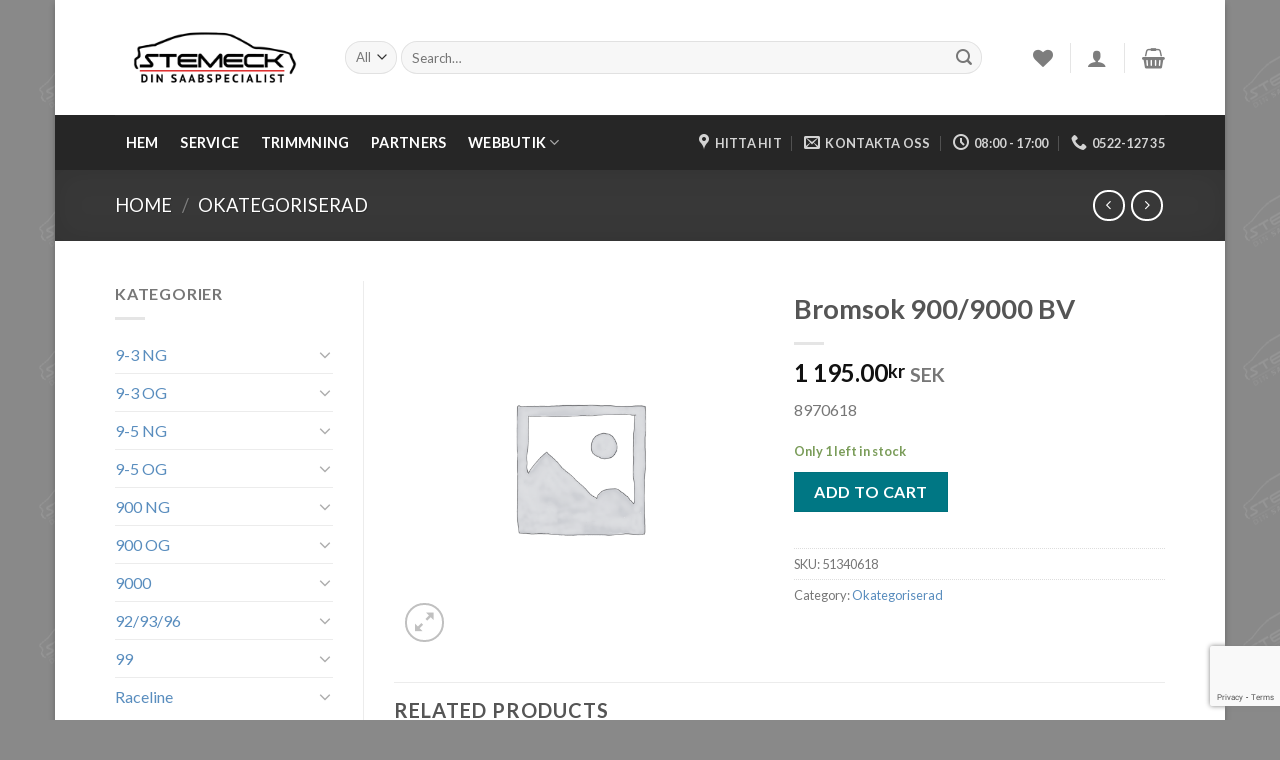

--- FILE ---
content_type: text/html; charset=UTF-8
request_url: https://saabverkstad.se/produkt/bromsok-900-9000-b-v/
body_size: 24448
content:
<!DOCTYPE html>
<!--[if IE 9 ]> <html lang="sv-SE" class="ie9 loading-site no-js"> <![endif]-->
<!--[if IE 8 ]> <html lang="sv-SE" class="ie8 loading-site no-js"> <![endif]-->
<!--[if (gte IE 9)|!(IE)]><!--><html lang="sv-SE" class="loading-site no-js"> <!--<![endif]-->
<head>
	<meta charset="UTF-8" />
	<meta name="viewport" content="width=device-width, initial-scale=1.0, maximum-scale=1.0, user-scalable=no" />

	<link rel="profile" href="https://gmpg.org/xfn/11" />
	<link rel="pingback" href="https://saabverkstad.se/xmlrpc.php" />

					<script>document.documentElement.className = document.documentElement.className + ' yes-js js_active js'</script>
				<script>(function(html){html.className = html.className.replace(/\bno-js\b/,'js')})(document.documentElement);</script>
<meta name='robots' content='index, follow, max-image-preview:large, max-snippet:-1, max-video-preview:-1' />

	<!-- This site is optimized with the Yoast SEO plugin v21.5 - https://yoast.com/wordpress/plugins/seo/ -->
	<title>Stemeck AB Bromsok 900/9000 BV - Saabverkstad.se</title>
	<link rel="canonical" href="https://saabverkstad.se/produkt/bromsok-900-9000-b-v/" />
	<meta property="og:locale" content="sv_SE" />
	<meta property="og:type" content="article" />
	<meta property="og:title" content="Stemeck AB Bromsok 900/9000 BV - Saabverkstad.se" />
	<meta property="og:description" content="8970618" />
	<meta property="og:url" content="https://saabverkstad.se/produkt/bromsok-900-9000-b-v/" />
	<meta property="og:site_name" content="Saabverkstad.se" />
	<meta property="article:publisher" content="https://sv-se.facebook.com/Stemeck/" />
	<meta property="article:modified_time" content="2025-03-10T10:51:23+00:00" />
	<meta name="twitter:card" content="summary_large_image" />
	<script type="application/ld+json" class="yoast-schema-graph">{"@context":"https://schema.org","@graph":[{"@type":"WebPage","@id":"https://saabverkstad.se/produkt/bromsok-900-9000-b-v/","url":"https://saabverkstad.se/produkt/bromsok-900-9000-b-v/","name":"Stemeck AB Bromsok 900/9000 BV - Saabverkstad.se","isPartOf":{"@id":"https://saabverkstad.se/#website"},"datePublished":"2018-04-24T14:21:36+00:00","dateModified":"2025-03-10T10:51:23+00:00","breadcrumb":{"@id":"https://saabverkstad.se/produkt/bromsok-900-9000-b-v/#breadcrumb"},"inLanguage":"sv-SE","potentialAction":[{"@type":"ReadAction","target":["https://saabverkstad.se/produkt/bromsok-900-9000-b-v/"]}]},{"@type":"BreadcrumbList","@id":"https://saabverkstad.se/produkt/bromsok-900-9000-b-v/#breadcrumb","itemListElement":[{"@type":"ListItem","position":1,"name":"Hem","item":"https://saabverkstad.se/"},{"@type":"ListItem","position":2,"name":"Shop","item":"https://saabverkstad.se/shop/"},{"@type":"ListItem","position":3,"name":"Bromsok 900/9000 BV"}]},{"@type":"WebSite","@id":"https://saabverkstad.se/#website","url":"https://saabverkstad.se/","name":"Saabverkstad.se","description":"","publisher":{"@id":"https://saabverkstad.se/#organization"},"alternateName":"STEMECK","potentialAction":[{"@type":"SearchAction","target":{"@type":"EntryPoint","urlTemplate":"https://saabverkstad.se/?s={search_term_string}"},"query-input":"required name=search_term_string"}],"inLanguage":"sv-SE"},{"@type":"Organization","@id":"https://saabverkstad.se/#organization","name":"STEMECK AB","alternateName":"STEMECK","url":"https://saabverkstad.se/","logo":{"@type":"ImageObject","inLanguage":"sv-SE","@id":"https://saabverkstad.se/#/schema/logo/image/","url":"https://saabverkstad.se/wp-content/uploads/2013/10/saabverkstad.jpg","contentUrl":"https://saabverkstad.se/wp-content/uploads/2013/10/saabverkstad.jpg","width":842,"height":236,"caption":"STEMECK AB"},"image":{"@id":"https://saabverkstad.se/#/schema/logo/image/"},"sameAs":["https://sv-se.facebook.com/Stemeck/"]}]}</script>
	<!-- / Yoast SEO plugin. -->


<link rel='dns-prefetch' href='//platform-api.sharethis.com' />
<link rel="alternate" type="application/rss+xml" title="Saabverkstad.se &raquo; Webbflöde" href="https://saabverkstad.se/feed/" />
<link rel="alternate" type="application/rss+xml" title="Saabverkstad.se &raquo; Kommentarsflöde" href="https://saabverkstad.se/comments/feed/" />
<link rel="alternate" title="oEmbed (JSON)" type="application/json+oembed" href="https://saabverkstad.se/wp-json/oembed/1.0/embed?url=https%3A%2F%2Fsaabverkstad.se%2Fprodukt%2Fbromsok-900-9000-b-v%2F" />
<link rel="alternate" title="oEmbed (XML)" type="text/xml+oembed" href="https://saabverkstad.se/wp-json/oembed/1.0/embed?url=https%3A%2F%2Fsaabverkstad.se%2Fprodukt%2Fbromsok-900-9000-b-v%2F&#038;format=xml" />
		<!-- This site uses the Google Analytics by MonsterInsights plugin v8.23.1 - Using Analytics tracking - https://www.monsterinsights.com/ -->
		<!-- Observera: MonsterInsights är för närvarande inte konfigurerat på denna webbplats. Webbplatsägaren måste autentisera med Google Analytics i MonsterInsights inställningspanel. -->
					<!-- No tracking code set -->
				<!-- / Google Analytics by MonsterInsights -->
		<style id='wp-img-auto-sizes-contain-inline-css' type='text/css'>
img:is([sizes=auto i],[sizes^="auto," i]){contain-intrinsic-size:3000px 1500px}
/*# sourceURL=wp-img-auto-sizes-contain-inline-css */
</style>
<link rel='stylesheet' id='fbrev_css-css' href='https://saabverkstad.se/wp-content/plugins/fb-reviews-widget/static/css/facebook-review.css?ver=1.7.9' type='text/css' media='all' />
<style id='wp-emoji-styles-inline-css' type='text/css'>

	img.wp-smiley, img.emoji {
		display: inline !important;
		border: none !important;
		box-shadow: none !important;
		height: 1em !important;
		width: 1em !important;
		margin: 0 0.07em !important;
		vertical-align: -0.1em !important;
		background: none !important;
		padding: 0 !important;
	}
/*# sourceURL=wp-emoji-styles-inline-css */
</style>
<link rel='stylesheet' id='wp-block-library-css' href='https://saabverkstad.se/wp-includes/css/dist/block-library/style.min.css?ver=407dbf28ab79e1b05460223867498e8b' type='text/css' media='all' />
<style id='wp-block-paragraph-inline-css' type='text/css'>
.is-small-text{font-size:.875em}.is-regular-text{font-size:1em}.is-large-text{font-size:2.25em}.is-larger-text{font-size:3em}.has-drop-cap:not(:focus):first-letter{float:left;font-size:8.4em;font-style:normal;font-weight:100;line-height:.68;margin:.05em .1em 0 0;text-transform:uppercase}body.rtl .has-drop-cap:not(:focus):first-letter{float:none;margin-left:.1em}p.has-drop-cap.has-background{overflow:hidden}:root :where(p.has-background){padding:1.25em 2.375em}:where(p.has-text-color:not(.has-link-color)) a{color:inherit}p.has-text-align-left[style*="writing-mode:vertical-lr"],p.has-text-align-right[style*="writing-mode:vertical-rl"]{rotate:180deg}
/*# sourceURL=https://saabverkstad.se/wp-includes/blocks/paragraph/style.min.css */
</style>
<style id='global-styles-inline-css' type='text/css'>
:root{--wp--preset--aspect-ratio--square: 1;--wp--preset--aspect-ratio--4-3: 4/3;--wp--preset--aspect-ratio--3-4: 3/4;--wp--preset--aspect-ratio--3-2: 3/2;--wp--preset--aspect-ratio--2-3: 2/3;--wp--preset--aspect-ratio--16-9: 16/9;--wp--preset--aspect-ratio--9-16: 9/16;--wp--preset--color--black: #000000;--wp--preset--color--cyan-bluish-gray: #abb8c3;--wp--preset--color--white: #ffffff;--wp--preset--color--pale-pink: #f78da7;--wp--preset--color--vivid-red: #cf2e2e;--wp--preset--color--luminous-vivid-orange: #ff6900;--wp--preset--color--luminous-vivid-amber: #fcb900;--wp--preset--color--light-green-cyan: #7bdcb5;--wp--preset--color--vivid-green-cyan: #00d084;--wp--preset--color--pale-cyan-blue: #8ed1fc;--wp--preset--color--vivid-cyan-blue: #0693e3;--wp--preset--color--vivid-purple: #9b51e0;--wp--preset--gradient--vivid-cyan-blue-to-vivid-purple: linear-gradient(135deg,rgb(6,147,227) 0%,rgb(155,81,224) 100%);--wp--preset--gradient--light-green-cyan-to-vivid-green-cyan: linear-gradient(135deg,rgb(122,220,180) 0%,rgb(0,208,130) 100%);--wp--preset--gradient--luminous-vivid-amber-to-luminous-vivid-orange: linear-gradient(135deg,rgb(252,185,0) 0%,rgb(255,105,0) 100%);--wp--preset--gradient--luminous-vivid-orange-to-vivid-red: linear-gradient(135deg,rgb(255,105,0) 0%,rgb(207,46,46) 100%);--wp--preset--gradient--very-light-gray-to-cyan-bluish-gray: linear-gradient(135deg,rgb(238,238,238) 0%,rgb(169,184,195) 100%);--wp--preset--gradient--cool-to-warm-spectrum: linear-gradient(135deg,rgb(74,234,220) 0%,rgb(151,120,209) 20%,rgb(207,42,186) 40%,rgb(238,44,130) 60%,rgb(251,105,98) 80%,rgb(254,248,76) 100%);--wp--preset--gradient--blush-light-purple: linear-gradient(135deg,rgb(255,206,236) 0%,rgb(152,150,240) 100%);--wp--preset--gradient--blush-bordeaux: linear-gradient(135deg,rgb(254,205,165) 0%,rgb(254,45,45) 50%,rgb(107,0,62) 100%);--wp--preset--gradient--luminous-dusk: linear-gradient(135deg,rgb(255,203,112) 0%,rgb(199,81,192) 50%,rgb(65,88,208) 100%);--wp--preset--gradient--pale-ocean: linear-gradient(135deg,rgb(255,245,203) 0%,rgb(182,227,212) 50%,rgb(51,167,181) 100%);--wp--preset--gradient--electric-grass: linear-gradient(135deg,rgb(202,248,128) 0%,rgb(113,206,126) 100%);--wp--preset--gradient--midnight: linear-gradient(135deg,rgb(2,3,129) 0%,rgb(40,116,252) 100%);--wp--preset--font-size--small: 13px;--wp--preset--font-size--medium: 20px;--wp--preset--font-size--large: 36px;--wp--preset--font-size--x-large: 42px;--wp--preset--spacing--20: 0.44rem;--wp--preset--spacing--30: 0.67rem;--wp--preset--spacing--40: 1rem;--wp--preset--spacing--50: 1.5rem;--wp--preset--spacing--60: 2.25rem;--wp--preset--spacing--70: 3.38rem;--wp--preset--spacing--80: 5.06rem;--wp--preset--shadow--natural: 6px 6px 9px rgba(0, 0, 0, 0.2);--wp--preset--shadow--deep: 12px 12px 50px rgba(0, 0, 0, 0.4);--wp--preset--shadow--sharp: 6px 6px 0px rgba(0, 0, 0, 0.2);--wp--preset--shadow--outlined: 6px 6px 0px -3px rgb(255, 255, 255), 6px 6px rgb(0, 0, 0);--wp--preset--shadow--crisp: 6px 6px 0px rgb(0, 0, 0);}:where(.is-layout-flex){gap: 0.5em;}:where(.is-layout-grid){gap: 0.5em;}body .is-layout-flex{display: flex;}.is-layout-flex{flex-wrap: wrap;align-items: center;}.is-layout-flex > :is(*, div){margin: 0;}body .is-layout-grid{display: grid;}.is-layout-grid > :is(*, div){margin: 0;}:where(.wp-block-columns.is-layout-flex){gap: 2em;}:where(.wp-block-columns.is-layout-grid){gap: 2em;}:where(.wp-block-post-template.is-layout-flex){gap: 1.25em;}:where(.wp-block-post-template.is-layout-grid){gap: 1.25em;}.has-black-color{color: var(--wp--preset--color--black) !important;}.has-cyan-bluish-gray-color{color: var(--wp--preset--color--cyan-bluish-gray) !important;}.has-white-color{color: var(--wp--preset--color--white) !important;}.has-pale-pink-color{color: var(--wp--preset--color--pale-pink) !important;}.has-vivid-red-color{color: var(--wp--preset--color--vivid-red) !important;}.has-luminous-vivid-orange-color{color: var(--wp--preset--color--luminous-vivid-orange) !important;}.has-luminous-vivid-amber-color{color: var(--wp--preset--color--luminous-vivid-amber) !important;}.has-light-green-cyan-color{color: var(--wp--preset--color--light-green-cyan) !important;}.has-vivid-green-cyan-color{color: var(--wp--preset--color--vivid-green-cyan) !important;}.has-pale-cyan-blue-color{color: var(--wp--preset--color--pale-cyan-blue) !important;}.has-vivid-cyan-blue-color{color: var(--wp--preset--color--vivid-cyan-blue) !important;}.has-vivid-purple-color{color: var(--wp--preset--color--vivid-purple) !important;}.has-black-background-color{background-color: var(--wp--preset--color--black) !important;}.has-cyan-bluish-gray-background-color{background-color: var(--wp--preset--color--cyan-bluish-gray) !important;}.has-white-background-color{background-color: var(--wp--preset--color--white) !important;}.has-pale-pink-background-color{background-color: var(--wp--preset--color--pale-pink) !important;}.has-vivid-red-background-color{background-color: var(--wp--preset--color--vivid-red) !important;}.has-luminous-vivid-orange-background-color{background-color: var(--wp--preset--color--luminous-vivid-orange) !important;}.has-luminous-vivid-amber-background-color{background-color: var(--wp--preset--color--luminous-vivid-amber) !important;}.has-light-green-cyan-background-color{background-color: var(--wp--preset--color--light-green-cyan) !important;}.has-vivid-green-cyan-background-color{background-color: var(--wp--preset--color--vivid-green-cyan) !important;}.has-pale-cyan-blue-background-color{background-color: var(--wp--preset--color--pale-cyan-blue) !important;}.has-vivid-cyan-blue-background-color{background-color: var(--wp--preset--color--vivid-cyan-blue) !important;}.has-vivid-purple-background-color{background-color: var(--wp--preset--color--vivid-purple) !important;}.has-black-border-color{border-color: var(--wp--preset--color--black) !important;}.has-cyan-bluish-gray-border-color{border-color: var(--wp--preset--color--cyan-bluish-gray) !important;}.has-white-border-color{border-color: var(--wp--preset--color--white) !important;}.has-pale-pink-border-color{border-color: var(--wp--preset--color--pale-pink) !important;}.has-vivid-red-border-color{border-color: var(--wp--preset--color--vivid-red) !important;}.has-luminous-vivid-orange-border-color{border-color: var(--wp--preset--color--luminous-vivid-orange) !important;}.has-luminous-vivid-amber-border-color{border-color: var(--wp--preset--color--luminous-vivid-amber) !important;}.has-light-green-cyan-border-color{border-color: var(--wp--preset--color--light-green-cyan) !important;}.has-vivid-green-cyan-border-color{border-color: var(--wp--preset--color--vivid-green-cyan) !important;}.has-pale-cyan-blue-border-color{border-color: var(--wp--preset--color--pale-cyan-blue) !important;}.has-vivid-cyan-blue-border-color{border-color: var(--wp--preset--color--vivid-cyan-blue) !important;}.has-vivid-purple-border-color{border-color: var(--wp--preset--color--vivid-purple) !important;}.has-vivid-cyan-blue-to-vivid-purple-gradient-background{background: var(--wp--preset--gradient--vivid-cyan-blue-to-vivid-purple) !important;}.has-light-green-cyan-to-vivid-green-cyan-gradient-background{background: var(--wp--preset--gradient--light-green-cyan-to-vivid-green-cyan) !important;}.has-luminous-vivid-amber-to-luminous-vivid-orange-gradient-background{background: var(--wp--preset--gradient--luminous-vivid-amber-to-luminous-vivid-orange) !important;}.has-luminous-vivid-orange-to-vivid-red-gradient-background{background: var(--wp--preset--gradient--luminous-vivid-orange-to-vivid-red) !important;}.has-very-light-gray-to-cyan-bluish-gray-gradient-background{background: var(--wp--preset--gradient--very-light-gray-to-cyan-bluish-gray) !important;}.has-cool-to-warm-spectrum-gradient-background{background: var(--wp--preset--gradient--cool-to-warm-spectrum) !important;}.has-blush-light-purple-gradient-background{background: var(--wp--preset--gradient--blush-light-purple) !important;}.has-blush-bordeaux-gradient-background{background: var(--wp--preset--gradient--blush-bordeaux) !important;}.has-luminous-dusk-gradient-background{background: var(--wp--preset--gradient--luminous-dusk) !important;}.has-pale-ocean-gradient-background{background: var(--wp--preset--gradient--pale-ocean) !important;}.has-electric-grass-gradient-background{background: var(--wp--preset--gradient--electric-grass) !important;}.has-midnight-gradient-background{background: var(--wp--preset--gradient--midnight) !important;}.has-small-font-size{font-size: var(--wp--preset--font-size--small) !important;}.has-medium-font-size{font-size: var(--wp--preset--font-size--medium) !important;}.has-large-font-size{font-size: var(--wp--preset--font-size--large) !important;}.has-x-large-font-size{font-size: var(--wp--preset--font-size--x-large) !important;}
/*# sourceURL=global-styles-inline-css */
</style>

<style id='classic-theme-styles-inline-css' type='text/css'>
/*! This file is auto-generated */
.wp-block-button__link{color:#fff;background-color:#32373c;border-radius:9999px;box-shadow:none;text-decoration:none;padding:calc(.667em + 2px) calc(1.333em + 2px);font-size:1.125em}.wp-block-file__button{background:#32373c;color:#fff;text-decoration:none}
/*# sourceURL=/wp-includes/css/classic-themes.min.css */
</style>
<link rel='stylesheet' id='photoswipe-css' href='https://saabverkstad.se/wp-content/plugins/woocommerce/assets/css/photoswipe/photoswipe.min.css?ver=8.4.0' type='text/css' media='all' />
<link rel='stylesheet' id='photoswipe-default-skin-css' href='https://saabverkstad.se/wp-content/plugins/woocommerce/assets/css/photoswipe/default-skin/default-skin.min.css?ver=8.4.0' type='text/css' media='all' />
<style id='woocommerce-inline-inline-css' type='text/css'>
.woocommerce form .form-row .required { visibility: visible; }
/*# sourceURL=woocommerce-inline-inline-css */
</style>
<link rel='stylesheet' id='flatsome-icons-css' href='https://saabverkstad.se/wp-content/themes/flatsome/assets/css/fl-icons.css?ver=3.3' type='text/css' media='all' />
<link rel='stylesheet' id='flatsome-woocommerce-wishlist-css' href='https://saabverkstad.se/wp-content/themes/flatsome/inc/integrations/wc-yith-wishlist/wishlist.css?ver=3.4' type='text/css' media='all' />
<link rel='stylesheet' id='flatsome-main-css' href='https://saabverkstad.se/wp-content/themes/flatsome/assets/css/flatsome.css?ver=3.8.3' type='text/css' media='all' />
<link rel='stylesheet' id='flatsome-shop-css' href='https://saabverkstad.se/wp-content/themes/flatsome/assets/css/flatsome-shop.css?ver=3.8.3' type='text/css' media='all' />
<link rel='stylesheet' id='flatsome-style-css' href='https://saabverkstad.se/wp-content/themes/flatsome-child/style.css?ver=3.0' type='text/css' media='all' />
<script type="text/javascript">
            window._nslDOMReady = function (callback) {
                if ( document.readyState === "complete" || document.readyState === "interactive" ) {
                    callback();
                } else {
                    document.addEventListener( "DOMContentLoaded", callback );
                }
            };
            </script><script type="text/javascript" src="https://saabverkstad.se/wp-content/plugins/fb-reviews-widget/static/js/wpac-time.js?ver=1.7.9" id="wpac_time_js-js"></script>
<script type="text/javascript" src="https://saabverkstad.se/wp-includes/js/jquery/jquery.min.js?ver=3.7.1" id="jquery-core-js"></script>
<script type="text/javascript" src="https://saabverkstad.se/wp-includes/js/jquery/jquery-migrate.min.js?ver=3.4.1" id="jquery-migrate-js"></script>
<script type="text/javascript" src="https://saabverkstad.se/wp-content/plugins/woocommerce/assets/js/jquery-blockui/jquery.blockUI.min.js?ver=2.7.0-wc.8.4.0" id="jquery-blockui-js" defer="defer" data-wp-strategy="defer"></script>
<script type="text/javascript" id="wc-add-to-cart-js-extra">
/* <![CDATA[ */
var wc_add_to_cart_params = {"ajax_url":"/wp-admin/admin-ajax.php","wc_ajax_url":"/?wc-ajax=%%endpoint%%","i18n_view_cart":"View cart","cart_url":"https://saabverkstad.se/cart/","is_cart":"","cart_redirect_after_add":"no"};
//# sourceURL=wc-add-to-cart-js-extra
/* ]]> */
</script>
<script type="text/javascript" src="https://saabverkstad.se/wp-content/plugins/woocommerce/assets/js/frontend/add-to-cart.min.js?ver=8.4.0" id="wc-add-to-cart-js" defer="defer" data-wp-strategy="defer"></script>
<script type="text/javascript" src="https://saabverkstad.se/wp-content/plugins/woocommerce/assets/js/photoswipe/photoswipe.min.js?ver=4.1.1-wc.8.4.0" id="photoswipe-js" defer="defer" data-wp-strategy="defer"></script>
<script type="text/javascript" src="https://saabverkstad.se/wp-content/plugins/woocommerce/assets/js/photoswipe/photoswipe-ui-default.min.js?ver=4.1.1-wc.8.4.0" id="photoswipe-ui-default-js" defer="defer" data-wp-strategy="defer"></script>
<script type="text/javascript" id="wc-single-product-js-extra">
/* <![CDATA[ */
var wc_single_product_params = {"i18n_required_rating_text":"Please select a rating","review_rating_required":"yes","flexslider":{"rtl":false,"animation":"slide","smoothHeight":true,"directionNav":false,"controlNav":"thumbnails","slideshow":false,"animationSpeed":500,"animationLoop":false,"allowOneSlide":false},"zoom_enabled":"","zoom_options":[],"photoswipe_enabled":"1","photoswipe_options":{"shareEl":false,"closeOnScroll":false,"history":false,"hideAnimationDuration":0,"showAnimationDuration":0},"flexslider_enabled":""};
//# sourceURL=wc-single-product-js-extra
/* ]]> */
</script>
<script type="text/javascript" src="https://saabverkstad.se/wp-content/plugins/woocommerce/assets/js/frontend/single-product.min.js?ver=8.4.0" id="wc-single-product-js" defer="defer" data-wp-strategy="defer"></script>
<script type="text/javascript" src="https://saabverkstad.se/wp-content/plugins/woocommerce/assets/js/js-cookie/js.cookie.min.js?ver=2.1.4-wc.8.4.0" id="js-cookie-js" defer="defer" data-wp-strategy="defer"></script>
<script type="text/javascript" id="woocommerce-js-extra">
/* <![CDATA[ */
var woocommerce_params = {"ajax_url":"/wp-admin/admin-ajax.php","wc_ajax_url":"/?wc-ajax=%%endpoint%%"};
//# sourceURL=woocommerce-js-extra
/* ]]> */
</script>
<script type="text/javascript" src="https://saabverkstad.se/wp-content/plugins/woocommerce/assets/js/frontend/woocommerce.min.js?ver=8.4.0" id="woocommerce-js" defer="defer" data-wp-strategy="defer"></script>
<script type="text/javascript" src="//platform-api.sharethis.com/js/sharethis.js#source=googleanalytics-wordpress#product=ga&amp;property=5a9fb30f9c502900133c1a90" id="googleanalytics-platform-sharethis-js"></script>
<link rel="https://api.w.org/" href="https://saabverkstad.se/wp-json/" /><link rel="alternate" title="JSON" type="application/json" href="https://saabverkstad.se/wp-json/wp/v2/product/3400" /><link rel="EditURI" type="application/rsd+xml" title="RSD" href="https://saabverkstad.se/xmlrpc.php?rsd" />
<!-- Facebook Pixel Code -->
<script>
  !function(f,b,e,v,n,t,s)
  {if(f.fbq)return;n=f.fbq=function(){n.callMethod?
  n.callMethod.apply(n,arguments):n.queue.push(arguments)};
  if(!f._fbq)f._fbq=n;n.push=n;n.loaded=!0;n.version='2.0';
  n.queue=[];t=b.createElement(e);t.async=!0;
  t.src=v;s=b.getElementsByTagName(e)[0];
  s.parentNode.insertBefore(t,s)}(window, document,'script',
  'https://connect.facebook.net/en_US/fbevents.js');
  fbq('init', '2636024449846512');
  fbq('track', 'PageView');
</script>
<noscript><img height="1" width="1" style="display:none"
  src="https://www.facebook.com/tr?id=2636024449846512&ev=PageView&noscript=1"
/></noscript>
<!-- End Facebook Pixel Code --><style>.bg{opacity: 0; transition: opacity 1s; -webkit-transition: opacity 1s;} .bg-loaded{opacity: 1;}</style><!--[if IE]><link rel="stylesheet" type="text/css" href="https://saabverkstad.se/wp-content/themes/flatsome/assets/css/ie-fallback.css"><script src="//cdnjs.cloudflare.com/ajax/libs/html5shiv/3.6.1/html5shiv.js"></script><script>var head = document.getElementsByTagName('head')[0],style = document.createElement('style');style.type = 'text/css';style.styleSheet.cssText = ':before,:after{content:none !important';head.appendChild(style);setTimeout(function(){head.removeChild(style);}, 0);</script><script src="https://saabverkstad.se/wp-content/themes/flatsome/assets/libs/ie-flexibility.js"></script><![endif]-->    <script type="text/javascript">
    WebFontConfig = {
      google: { families: [ "Lato:regular,700","Lato:regular,400","Lato:regular,700","Dancing+Script:regular,400", ] }
    };
    (function() {
      var wf = document.createElement('script');
      wf.src = 'https://ajax.googleapis.com/ajax/libs/webfont/1/webfont.js';
      wf.type = 'text/javascript';
      wf.async = 'true';
      var s = document.getElementsByTagName('script')[0];
      s.parentNode.insertBefore(wf, s);
    })(); </script>
  	<noscript><style>.woocommerce-product-gallery{ opacity: 1 !important; }</style></noscript>
	
<style type="text/css" id="breadcrumb-trail-css">.breadcrumbs .trail-browse,.breadcrumbs .trail-items,.breadcrumbs .trail-items li {display: inline-block;margin:0;padding: 0;border:none;background:transparent;text-indent: 0;}.breadcrumbs .trail-browse {font-size: inherit;font-style:inherit;font-weight: inherit;color: inherit;}.breadcrumbs .trail-items {list-style: none;}.trail-items li::after {content: "\002F";padding: 0 0.5em;}.trail-items li:last-of-type::after {display: none;}</style>
<script>
(function() {
	(function (i, s, o, g, r, a, m) {
		i['GoogleAnalyticsObject'] = r;
		i[r] = i[r] || function () {
				(i[r].q = i[r].q || []).push(arguments)
			}, i[r].l = 1 * new Date();
		a = s.createElement(o),
			m = s.getElementsByTagName(o)[0];
		a.async = 1;
		a.src = g;
		m.parentNode.insertBefore(a, m)
	})(window, document, 'script', 'https://google-analytics.com/analytics.js', 'ga');

	ga('create', 'UA-67622922-1', 'auto');
			ga('send', 'pageview');
	})();
</script>
<link rel="icon" href="https://saabverkstad.se/wp-content/uploads/2018/10/cropped-favicon-32x32.png" sizes="32x32" />
<link rel="icon" href="https://saabverkstad.se/wp-content/uploads/2018/10/cropped-favicon-192x192.png" sizes="192x192" />
<link rel="apple-touch-icon" href="https://saabverkstad.se/wp-content/uploads/2018/10/cropped-favicon-180x180.png" />
<meta name="msapplication-TileImage" content="https://saabverkstad.se/wp-content/uploads/2018/10/cropped-favicon-270x270.png" />
<style id="custom-css" type="text/css">:root {--primary-color: #515151;}html{background-image: url('https://saabverkstad.se/wp-content/uploads/2020/12/stemeck_med_bil2.png');}html{background-color:#898989!important;}.sticky-add-to-cart--active, #wrapper,#main,#main.dark{background-color: #ffffff}.header-main{height: 115px}#logo img{max-height: 115px}#logo{width:200px;}.header-bottom{min-height: 36px}.header-top{min-height: 44px}.has-transparent + .page-title:first-of-type,.has-transparent + #main > .page-title,.has-transparent + #main > div > .page-title,.has-transparent + #main .page-header-wrapper:first-of-type .page-title{padding-top: 165px;}.header.show-on-scroll,.stuck .header-main{height:70px!important}.stuck #logo img{max-height: 70px!important}.search-form{ width: 93%;}.header-bg-color, .header-wrapper {background-color: rgba(255,255,255,0.9)}.header-bottom {background-color: rgba(0,0,0,0.85)}.header-main .nav > li > a{line-height: 16px }.header-bottom-nav > li > a{line-height: 55px }@media (max-width: 549px) {.header-main{height: 83px}#logo img{max-height: 83px}}.nav-dropdown-has-arrow li.has-dropdown:before{border-bottom-color: #FFFFFF;}.nav .nav-dropdown{border-color: #FFFFFF }.nav-dropdown{font-size:117%}.nav-dropdown-has-arrow li.has-dropdown:after{border-bottom-color: #FFFFFF;}.nav .nav-dropdown{background-color: #FFFFFF}.header-top{background-color:#F7F7F7!important;}/* Color */.accordion-title.active, .has-icon-bg .icon .icon-inner,.logo a, .primary.is-underline, .primary.is-link, .badge-outline .badge-inner, .nav-outline > li.active> a,.nav-outline >li.active > a, .cart-icon strong,[data-color='primary'], .is-outline.primary{color: #515151;}/* Color !important */[data-text-color="primary"]{color: #515151!important;}/* Background Color */[data-text-bg="primary"]{background-color: #515151;}/* Background */.scroll-to-bullets a,.featured-title, .label-new.menu-item > a:after, .nav-pagination > li > .current,.nav-pagination > li > span:hover,.nav-pagination > li > a:hover,.has-hover:hover .badge-outline .badge-inner,button[type="submit"], .button.wc-forward:not(.checkout):not(.checkout-button), .button.submit-button, .button.primary:not(.is-outline),.featured-table .title,.is-outline:hover, .has-icon:hover .icon-label,.nav-dropdown-bold .nav-column li > a:hover, .nav-dropdown.nav-dropdown-bold > li > a:hover, .nav-dropdown-bold.dark .nav-column li > a:hover, .nav-dropdown.nav-dropdown-bold.dark > li > a:hover, .is-outline:hover, .tagcloud a:hover,.grid-tools a, input[type='submit']:not(.is-form), .box-badge:hover .box-text, input.button.alt,.nav-box > li > a:hover,.nav-box > li.active > a,.nav-pills > li.active > a ,.current-dropdown .cart-icon strong, .cart-icon:hover strong, .nav-line-bottom > li > a:before, .nav-line-grow > li > a:before, .nav-line > li > a:before,.banner, .header-top, .slider-nav-circle .flickity-prev-next-button:hover svg, .slider-nav-circle .flickity-prev-next-button:hover .arrow, .primary.is-outline:hover, .button.primary:not(.is-outline), input[type='submit'].primary, input[type='submit'].primary, input[type='reset'].button, input[type='button'].primary, .badge-inner{background-color: #515151;}/* Border */.nav-vertical.nav-tabs > li.active > a,.scroll-to-bullets a.active,.nav-pagination > li > .current,.nav-pagination > li > span:hover,.nav-pagination > li > a:hover,.has-hover:hover .badge-outline .badge-inner,.accordion-title.active,.featured-table,.is-outline:hover, .tagcloud a:hover,blockquote, .has-border, .cart-icon strong:after,.cart-icon strong,.blockUI:before, .processing:before,.loading-spin, .slider-nav-circle .flickity-prev-next-button:hover svg, .slider-nav-circle .flickity-prev-next-button:hover .arrow, .primary.is-outline:hover{border-color: #515151}.nav-tabs > li.active > a{border-top-color: #515151}.widget_shopping_cart_content .blockUI.blockOverlay:before { border-left-color: #515151 }.woocommerce-checkout-review-order .blockUI.blockOverlay:before { border-left-color: #515151 }/* Fill */.slider .flickity-prev-next-button:hover svg,.slider .flickity-prev-next-button:hover .arrow{fill: #515151;}/* Background Color */[data-icon-label]:after, .secondary.is-underline:hover,.secondary.is-outline:hover,.icon-label,.button.secondary:not(.is-outline),.button.alt:not(.is-outline), .badge-inner.on-sale, .button.checkout, .single_add_to_cart_button{ background-color:#007784; }[data-text-bg="secondary"]{background-color: #007784;}/* Color */.secondary.is-underline,.secondary.is-link, .secondary.is-outline,.stars a.active, .star-rating:before, .woocommerce-page .star-rating:before,.star-rating span:before, .color-secondary{color: #007784}/* Color !important */[data-text-color="secondary"]{color: #007784!important;}/* Border */.secondary.is-outline:hover{border-color:#007784}.success.is-underline:hover,.success.is-outline:hover,.success{background-color: #6dc82c}.success-color, .success.is-link, .success.is-outline{color: #6dc82c;}.success-border{border-color: #6dc82c!important;}/* Color !important */[data-text-color="success"]{color: #6dc82c!important;}/* Background Color */[data-text-bg="success"]{background-color: #6dc82c;}body{font-family:"Lato", sans-serif}body{font-weight: 400}.nav > li > a {font-family:"Lato", sans-serif;}.nav > li > a {font-weight: 700;}h1,h2,h3,h4,h5,h6,.heading-font, .off-canvas-center .nav-sidebar.nav-vertical > li > a{font-family: "Lato", sans-serif;}h1,h2,h3,h4,h5,h6,.heading-font,.banner h1,.banner h2{font-weight: 700;}.alt-font{font-family: "Dancing Script", sans-serif;}.alt-font{font-weight: 400!important;}.header:not(.transparent) .header-bottom-nav.nav > li > a{color: #ffffff;}.header:not(.transparent) .header-bottom-nav.nav > li > a:hover,.header:not(.transparent) .header-bottom-nav.nav > li.active > a,.header:not(.transparent) .header-bottom-nav.nav > li.current > a,.header:not(.transparent) .header-bottom-nav.nav > li > a.active,.header:not(.transparent) .header-bottom-nav.nav > li > a.current{color: #e92424;}.header-bottom-nav.nav-line-bottom > li > a:before,.header-bottom-nav.nav-line-grow > li > a:before,.header-bottom-nav.nav-line > li > a:before,.header-bottom-nav.nav-box > li > a:hover,.header-bottom-nav.nav-box > li.active > a,.header-bottom-nav.nav-pills > li > a:hover,.header-bottom-nav.nav-pills > li.active > a{color:#FFF!important;background-color: #e92424;}a{color: #598dbe;}.shop-page-title.featured-title .title-overlay{background-color: rgba(0,0,0,0.3);}.shop-page-title.featured-title .title-bg{ background-image: url()!important;}@media screen and (min-width: 550px){.products .box-vertical .box-image{min-width: 400px!important;width: 400px!important;}}/* Custom CSS */.cat-item-152{display:none}.label-new.menu-item > a:after{content:"Ny";}.label-hot.menu-item > a:after{content:"Het";}.label-sale.menu-item > a:after{content:"Rea";}.label-popular.menu-item > a:after{content:"Populär";}</style><style id="infinite-scroll-css" type="text/css">.page-load-status,.archive .woocommerce-pagination {display: none;}</style><link rel='stylesheet' id='dashicons-css' href='https://saabverkstad.se/wp-includes/css/dashicons.min.css?ver=407dbf28ab79e1b05460223867498e8b' type='text/css' media='all' />
<style id='dashicons-inline-css' type='text/css'>
[data-font="Dashicons"]:before {font-family: 'Dashicons' !important;content: attr(data-icon) !important;speak: none !important;font-weight: normal !important;font-variant: normal !important;text-transform: none !important;line-height: 1 !important;font-style: normal !important;-webkit-font-smoothing: antialiased !important;-moz-osx-font-smoothing: grayscale !important;}
/*# sourceURL=dashicons-inline-css */
</style>
<link rel='stylesheet' id='wordfence-ls-login-css' href='https://saabverkstad.se/wp-content/plugins/wordfence/modules/login-security/css/login.1764778641.css?ver=1.1.15' type='text/css' media='all' />
</head>

<body data-rsssl=1 class="wp-singular product-template-default single single-product postid-3400 wp-theme-flatsome wp-child-theme-flatsome-child theme-flatsome woocommerce woocommerce-page woocommerce-no-js boxed box-shadow lightbox nav-dropdown-has-arrow">


<a class="skip-link screen-reader-text" href="#main">Skip to content</a>

<div id="wrapper">


<header id="header" class="header has-sticky sticky-jump">
   <div class="header-wrapper">
	<div id="masthead" class="header-main ">
      <div class="header-inner flex-row container logo-left medium-logo-center" role="navigation">

          <!-- Logo -->
          <div id="logo" class="flex-col logo">
            <!-- Header logo -->
<a href="https://saabverkstad.se/" title="Saabverkstad.se" rel="home">
    <img width="200" height="115" src="https://saabverkstad.se/wp-content/uploads/2013/10/logo.png" class="header_logo header-logo" alt="Saabverkstad.se"/><img  width="200" height="115" src="https://saabverkstad.se/wp-content/uploads/2013/10/logo.png" class="header-logo-dark" alt="Saabverkstad.se"/></a>
          </div>

          <!-- Mobile Left Elements -->
          <div class="flex-col show-for-medium flex-left">
            <ul class="mobile-nav nav nav-left ">
              <li class="nav-icon has-icon">
  		<a href="#" data-open="#main-menu" data-pos="left" data-bg="main-menu-overlay" data-color="" class="is-small" aria-controls="main-menu" aria-expanded="false">
		
		  <i class="icon-menu" ></i>
		  <span class="menu-title uppercase hide-for-small">Menu</span>		</a>
	</li>            </ul>
          </div>

          <!-- Left Elements -->
          <div class="flex-col hide-for-medium flex-left
            flex-grow">
            <ul class="header-nav header-nav-main nav nav-left  nav-size-medium nav-spacing-medium nav-uppercase" >
              <li class="header-search-form search-form html relative has-icon">
	<div class="header-search-form-wrapper">
		<div class="searchform-wrapper ux-search-box relative form-flat is-normal"><form role="search" method="get" class="searchform" action="https://saabverkstad.se/">
		<div class="flex-row relative">
						<div class="flex-col search-form-categories">
			<select class="search_categories resize-select mb-0" name="product_cat"><option value="" selected='selected'>All</option><option value="9-3-ng">9-3 NG</option><option value="9-3-og">9-3 OG</option><option value="9-5-ng">9-5 NG</option><option value="9-5-og">9-5 OG</option><option value="900-ng">900 NG</option><option value="900-og">900 OG</option><option value="9000">9000</option><option value="929396">92/93/96</option><option value="99">99</option><option value="okategoriserad">Okategoriserad</option><option value="stemeck-raceline">Raceline</option></select>			</div><!-- .flex-col -->
									<div class="flex-col flex-grow">
			  <input type="search" class="search-field mb-0" name="s" value="" placeholder="Search&hellip;" />
		    <input type="hidden" name="post_type" value="product" />
        			</div><!-- .flex-col -->
			<div class="flex-col">
				<button type="submit" class="ux-search-submit submit-button secondary button icon mb-0">
					<i class="icon-search" ></i>				</button>
			</div><!-- .flex-col -->
		</div><!-- .flex-row -->
	 <div class="live-search-results text-left z-top"></div>
</form>
</div>	</div>
</li>            </ul>
          </div>

          <!-- Right Elements -->
          <div class="flex-col hide-for-medium flex-right">
            <ul class="header-nav header-nav-main nav nav-right  nav-size-medium nav-spacing-medium nav-uppercase">
              <li class="header-wishlist-icon">
    <a href="https://saabverkstad.se/produkt/bromsok-900-9000-b-v/" class="wishlist-link is-small">
  	          <i class="wishlist-icon icon-heart"
        >
      </i>
      </a>
  </li><li class="header-divider"></li><li class="account-item has-icon
    "
>

<a href="https://saabverkstad.se/my-account/"
    class="nav-top-link nav-top-not-logged-in is-small"
    data-open="#login-form-popup"  >
  <i class="icon-user" ></i>
</a><!-- .account-login-link -->



</li>
<li class="header-divider"></li><li class="cart-item has-icon has-dropdown">

<a href="https://saabverkstad.se/cart/" title="Cart" class="header-cart-link is-small">



    <i class="icon-shopping-basket"
    data-icon-label="0">
  </i>
  </a>

 <ul class="nav-dropdown nav-dropdown-simple">
    <li class="html widget_shopping_cart">
      <div class="widget_shopping_cart_content">
        

	<p class="woocommerce-mini-cart__empty-message">No products in the cart.</p>


      </div>
    </li>
     </ul><!-- .nav-dropdown -->

</li>
            </ul>
          </div>

          <!-- Mobile Right Elements -->
          <div class="flex-col show-for-medium flex-right">
            <ul class="mobile-nav nav nav-right ">
              <li class="header-wishlist-icon has-icon">
	        <a href="https://saabverkstad.se/produkt/bromsok-900-9000-b-v/" class="wishlist-link ">
            <i class="wishlist-icon icon-heart"
			   >
            </i>
        </a>
    </li>
<li class="account-item has-icon">
	<a href="https://saabverkstad.se/my-account/"
	class="account-link-mobile is-small" title="My account">
	  <i class="icon-user" ></i>	</a><!-- .account-link -->
</li>
<li class="cart-item has-icon">

      <a href="https://saabverkstad.se/cart/" class="header-cart-link off-canvas-toggle nav-top-link is-small" data-open="#cart-popup" data-class="off-canvas-cart" title="Cart" data-pos="right">
  
    <i class="icon-shopping-basket"
    data-icon-label="0">
  </i>
  </a>


  <!-- Cart Sidebar Popup -->
  <div id="cart-popup" class="mfp-hide widget_shopping_cart">
  <div class="cart-popup-inner inner-padding">
      <div class="cart-popup-title text-center">
          <h4 class="uppercase">Cart</h4>
          <div class="is-divider"></div>
      </div>
      <div class="widget_shopping_cart_content">
          

	<p class="woocommerce-mini-cart__empty-message">No products in the cart.</p>


      </div>
             <div class="cart-sidebar-content relative"></div>  </div>
  </div>

</li>
            </ul>
          </div>

      </div><!-- .header-inner -->
     
            <!-- Header divider -->
      <div class="container"><div class="top-divider full-width"></div></div>
      </div><!-- .header-main --><div id="wide-nav" class="header-bottom wide-nav nav-dark hide-for-medium">
    <div class="flex-row container">

                        <div class="flex-col hide-for-medium flex-left">
                <ul class="nav header-nav header-bottom-nav nav-left  nav-box nav-size-medium nav-uppercase">
                    <li id="menu-item-21" class="menu-item menu-item-type-post_type menu-item-object-page menu-item-home  menu-item-21"><a href="https://saabverkstad.se/" class="nav-top-link">Hem</a></li>
<li id="menu-item-19" class="menu-item menu-item-type-post_type menu-item-object-page  menu-item-19"><a href="https://saabverkstad.se/saab-service/" class="nav-top-link">Service</a></li>
<li id="menu-item-20" class="menu-item menu-item-type-post_type menu-item-object-page  menu-item-20"><a href="https://saabverkstad.se/trimmning/" class="nav-top-link">Trimmning</a></li>
<li id="menu-item-17" class="menu-item menu-item-type-post_type menu-item-object-page  menu-item-17"><a href="https://saabverkstad.se/sammarbetpartners/" class="nav-top-link">Partners</a></li>
<li id="menu-item-3498" class="menu-item menu-item-type-post_type menu-item-object-page menu-item-has-children current_page_parent  menu-item-3498 has-dropdown"><a href="https://saabverkstad.se/shop/" class="nav-top-link">Webbutik<i class="icon-angle-down" ></i></a>
<ul class='nav-dropdown nav-dropdown-simple'>
	<li id="menu-item-3583" class="menu-item menu-item-type-taxonomy menu-item-object-product_cat  menu-item-3583"><a href="https://saabverkstad.se/produkt-kategori/9-3-ng/">9-3 NG</a></li>
	<li id="menu-item-3584" class="menu-item menu-item-type-taxonomy menu-item-object-product_cat  menu-item-3584"><a href="https://saabverkstad.se/produkt-kategori/9-5-og/">9-5 OG</a></li>
	<li id="menu-item-3585" class="menu-item menu-item-type-taxonomy menu-item-object-product_cat  menu-item-3585"><a href="https://saabverkstad.se/produkt-kategori/9-3-og/">9-3 OG</a></li>
	<li id="menu-item-3586" class="menu-item menu-item-type-taxonomy menu-item-object-product_cat  menu-item-3586"><a href="https://saabverkstad.se/produkt-kategori/900-ng/">900 NG</a></li>
	<li id="menu-item-3587" class="menu-item menu-item-type-taxonomy menu-item-object-product_cat  menu-item-3587"><a href="https://saabverkstad.se/produkt-kategori/9000/">9000</a></li>
</ul>
</li>
                </ul>
            </div><!-- flex-col -->
            
            
                        <div class="flex-col hide-for-medium flex-right flex-grow">
              <ul class="nav header-nav header-bottom-nav nav-right  nav-box nav-size-medium nav-uppercase">
                   <li class="header-contact-wrapper">
		<ul id="header-contact" class="nav nav-divided nav-uppercase header-contact">
					<li class="">
			  <a target="_blank" rel="noopener noreferrer" href="https://maps.google.com/?q=Svensebergsvägen 4, 451 55 Uddevalla" title="Svensebergsvägen 4, 451 55 Uddevalla" class="tooltip">
			  	 <i class="icon-map-pin-fill" style="font-size:16px;"></i>			     <span>
			     	Hitta hit			     </span>
			  </a>
			</li>
			
						<li class="">
			  <a href="mailto:verkstad@stemeck.se" class="tooltip" title="verkstad@stemeck.se">
				  <i class="icon-envelop" style="font-size:16px;"></i>			       <span>
			       	kontakta oss			       </span>
			  </a>
			</li>
					
						<li class="">
			  <a class="tooltip" title="08:00 - 17:00 | Måndag	08–17
Tisdag	08–17
Onsdag	08–17
Torsdag	08–17
Fredag	08–12
Lördag	Stängt
Söndag	Stängt
 ">
			  	   <i class="icon-clock" style="font-size:16px;"></i>			        <span>08:00 - 17:00</span>
			  </a>
			 </li>
			
						<li class="">
			  <a href="tel:0522-127 35" class="tooltip" title="0522-127 35">
			     <i class="icon-phone" style="font-size:16px;"></i>			      <span>0522-127 35</span>
			  </a>
			</li>
				</ul>
</li>              </ul>
            </div><!-- flex-col -->
            
            
    </div><!-- .flex-row -->
</div><!-- .header-bottom -->

<div class="header-bg-container fill"><div class="header-bg-image fill"></div><div class="header-bg-color fill"></div></div><!-- .header-bg-container -->   </div><!-- header-wrapper-->
</header>

<div class="shop-page-title product-page-title dark  page-title featured-title ">
	
	<div class="page-title-bg fill">
		<div class="title-bg fill bg-fill" data-parallax-fade="true" data-parallax="-2" data-parallax-background data-parallax-container=".page-title"></div>
		<div class="title-overlay fill"></div>
	</div>
	
	<div class="page-title-inner flex-row  medium-flex-wrap container">
	  <div class="flex-col flex-grow medium-text-center">
	  		<div class="is-large">
  <nav class="woocommerce-breadcrumb breadcrumbs"><a href="https://saabverkstad.se">Home</a> <span class="divider">&#47;</span> <a href="https://saabverkstad.se/produkt-kategori/okategoriserad/">Okategoriserad</a></nav></div>
	  </div><!-- .flex-left -->
	  
	   <div class="flex-col nav-right medium-text-center">
		   	<ul class="next-prev-thumbs is-small ">         <li class="prod-dropdown has-dropdown">
               <a href="https://saabverkstad.se/produkt/bromsok-900-9000-b-h/"  rel="next" class="button icon is-outline circle">
                  <i class="icon-angle-left" ></i>              </a>
              <div class="nav-dropdown">
                <a title="Bromsok 900/9000 BH" href="https://saabverkstad.se/produkt/bromsok-900-9000-b-h/">
                </a>
              </div>
          </li>
               <li class="prod-dropdown has-dropdown">
               <a href="https://saabverkstad.se/produkt/glodlampa-domelight-44-2/" rel="next" class="button icon is-outline circle">
                  <i class="icon-angle-right" ></i>              </a>
              <div class="nav-dropdown">
                  <a title="Glödlampa domelight 44" href="https://saabverkstad.se/produkt/glodlampa-domelight-44-2/">
                  </a>
              </div>
          </li>
      </ul>	   </div><!-- .flex-right -->
	</div><!-- flex-row -->
</div><!-- .page-title -->

<main id="main" class="">

	<div class="shop-container">
		
			<div class="container">
	<div class="woocommerce-notices-wrapper"></div></div><!-- /.container -->
<div id="product-3400" class="product type-product post-3400 status-publish first instock product_cat-okategoriserad taxable shipping-taxable purchasable product-type-simple">
	<div class="product-main">
 <div class="row content-row row-divided row-large">

 	<div id="product-sidebar" class="col large-3 hide-for-medium shop-sidebar ">
		<aside id="woocommerce_product_categories-13" class="widget woocommerce widget_product_categories"><span class="widget-title shop-sidebar">Kategorier</span><div class="is-divider small"></div><ul class="product-categories"><li class="cat-item cat-item-39 cat-parent"><a href="https://saabverkstad.se/produkt-kategori/9-3-ng/">9-3 NG</a><ul class='children'>
<li class="cat-item cat-item-53"><a href="https://saabverkstad.se/produkt-kategori/9-3-ng/0-specifikation-93ng/">0 Specifikation</a></li>
<li class="cat-item cat-item-54"><a href="https://saabverkstad.se/produkt-kategori/9-3-ng/1-verktyg-93ng/">1 Verktyg</a></li>
<li class="cat-item cat-item-55"><a href="https://saabverkstad.se/produkt-kategori/9-3-ng/2-motor-93ng/">2 Motor</a></li>
<li class="cat-item cat-item-56"><a href="https://saabverkstad.se/produkt-kategori/9-3-ng/3-elsystem-93ng/">3 Elektriska system</a></li>
<li class="cat-item cat-item-57"><a href="https://saabverkstad.se/produkt-kategori/9-3-ng/4-vaxellada-93ng/">4 Växellåda</a></li>
<li class="cat-item cat-item-58"><a href="https://saabverkstad.se/produkt-kategori/9-3-ng/5-broms-93ng/">5 Broms</a></li>
<li class="cat-item cat-item-59"><a href="https://saabverkstad.se/produkt-kategori/9-3-ng/6-framvagn-93ng/">6 Framvagn</a></li>
<li class="cat-item cat-item-60"><a href="https://saabverkstad.se/produkt-kategori/9-3-ng/7-fjadring/">7 Fjädring, Hjul</a></li>
<li class="cat-item cat-item-61"><a href="https://saabverkstad.se/produkt-kategori/9-3-ng/8-kaross-93ng/">8 Kaross</a></li>
<li class="cat-item cat-item-62"><a href="https://saabverkstad.se/produkt-kategori/9-3-ng/9-tillbehor-93ng/">9 Vätskor</a></li>
</ul>
</li>
<li class="cat-item cat-item-38 cat-parent"><a href="https://saabverkstad.se/produkt-kategori/9-3-og/">9-3 OG</a><ul class='children'>
<li class="cat-item cat-item-63"><a href="https://saabverkstad.se/produkt-kategori/9-3-og/0-specifikation-93og/">0 Specifikation</a></li>
<li class="cat-item cat-item-64"><a href="https://saabverkstad.se/produkt-kategori/9-3-og/1-verktyg-93og/">1 Verktyg</a></li>
<li class="cat-item cat-item-65"><a href="https://saabverkstad.se/produkt-kategori/9-3-og/2-motor-93og/">2 Motor</a></li>
<li class="cat-item cat-item-66"><a href="https://saabverkstad.se/produkt-kategori/9-3-og/3-elektriska-system/">3 Elektriska system</a></li>
<li class="cat-item cat-item-107"><a href="https://saabverkstad.se/produkt-kategori/9-3-og/4-vaxellada-93og/">4 Växellåda</a></li>
<li class="cat-item cat-item-115"><a href="https://saabverkstad.se/produkt-kategori/9-3-og/5-broms-93og/">5 Broms</a></li>
<li class="cat-item cat-item-123"><a href="https://saabverkstad.se/produkt-kategori/9-3-og/6-framvagn-styrning-93og/">6 Framvagn, Styrning</a></li>
<li class="cat-item cat-item-131"><a href="https://saabverkstad.se/produkt-kategori/9-3-og/7-fjadring-hjul-93og/">7 Fjädring, Hjul</a></li>
<li class="cat-item cat-item-139"><a href="https://saabverkstad.se/produkt-kategori/9-3-og/8-kaross-93og/">8 Kaross</a></li>
<li class="cat-item cat-item-147"><a href="https://saabverkstad.se/produkt-kategori/9-3-og/9-tillbehor-93og/">9 Vätskor</a></li>
</ul>
</li>
<li class="cat-item cat-item-41 cat-parent"><a href="https://saabverkstad.se/produkt-kategori/9-5-ng/">9-5 NG</a><ul class='children'>
<li class="cat-item cat-item-74"><a href="https://saabverkstad.se/produkt-kategori/9-5-ng/0-specifikation-95ng/">0 Specifikation</a></li>
<li class="cat-item cat-item-81"><a href="https://saabverkstad.se/produkt-kategori/9-5-ng/1-verktyg-95ng/">1 Verktyg</a></li>
<li class="cat-item cat-item-94"><a href="https://saabverkstad.se/produkt-kategori/9-5-ng/2-motor-95ng/">2 Motor</a></li>
<li class="cat-item cat-item-67"><a href="https://saabverkstad.se/produkt-kategori/9-5-ng/3-elektriska-system-95ng/">3 Elektriska system</a></li>
<li class="cat-item cat-item-106"><a href="https://saabverkstad.se/produkt-kategori/9-5-ng/4-vaxellada-95ng/">4 Växellåda</a></li>
<li class="cat-item cat-item-114"><a href="https://saabverkstad.se/produkt-kategori/9-5-ng/5-broms-95ng/">5 Broms</a></li>
<li class="cat-item cat-item-122"><a href="https://saabverkstad.se/produkt-kategori/9-5-ng/6-framvagn-styrning-95ng/">6 Framvagn, Styrning</a></li>
<li class="cat-item cat-item-130"><a href="https://saabverkstad.se/produkt-kategori/9-5-ng/7-fjadring-hjul-95ng/">7 Fjädring, Hjul</a></li>
<li class="cat-item cat-item-138"><a href="https://saabverkstad.se/produkt-kategori/9-5-ng/8-kaross-95ng/">8 Kaross</a></li>
<li class="cat-item cat-item-146"><a href="https://saabverkstad.se/produkt-kategori/9-5-ng/9-tillbehor-95ng/">9 Vätskor</a></li>
</ul>
</li>
<li class="cat-item cat-item-40 cat-parent"><a href="https://saabverkstad.se/produkt-kategori/9-5-og/">9-5 OG</a><ul class='children'>
<li class="cat-item cat-item-75"><a href="https://saabverkstad.se/produkt-kategori/9-5-og/0-specifikation-95og/">0 Specifikation</a></li>
<li class="cat-item cat-item-82"><a href="https://saabverkstad.se/produkt-kategori/9-5-og/1-verktyg-95og/">1 Verktyg</a></li>
<li class="cat-item cat-item-93"><a href="https://saabverkstad.se/produkt-kategori/9-5-og/2-motor-95og/">2 Motor</a></li>
<li class="cat-item cat-item-68"><a href="https://saabverkstad.se/produkt-kategori/9-5-og/3-elektriska-system-95og/">3 Elektriska system</a></li>
<li class="cat-item cat-item-151"><a href="https://saabverkstad.se/produkt-kategori/9-5-og/4-vaxellada/">4 Växellåda</a></li>
<li class="cat-item cat-item-113"><a href="https://saabverkstad.se/produkt-kategori/9-5-og/5-broms-95og/">5 Broms</a></li>
<li class="cat-item cat-item-121"><a href="https://saabverkstad.se/produkt-kategori/9-5-og/6-framvagn-styrning-95og/">6 Framvagn, Styrning</a></li>
<li class="cat-item cat-item-129"><a href="https://saabverkstad.se/produkt-kategori/9-5-og/7-fjadring-hjul-95og/">7 Fjädring, Hjul</a></li>
<li class="cat-item cat-item-137"><a href="https://saabverkstad.se/produkt-kategori/9-5-og/8-kaross-95og/">8 Kaross</a></li>
<li class="cat-item cat-item-145"><a href="https://saabverkstad.se/produkt-kategori/9-5-og/9-tillbehor-95og/">9 Vätskor</a></li>
</ul>
</li>
<li class="cat-item cat-item-36 cat-parent"><a href="https://saabverkstad.se/produkt-kategori/900-ng/">900 NG</a><ul class='children'>
<li class="cat-item cat-item-77"><a href="https://saabverkstad.se/produkt-kategori/900-ng/0-specifikation-900ng/">0 Specifikation</a></li>
<li class="cat-item cat-item-84"><a href="https://saabverkstad.se/produkt-kategori/900-ng/1-verktyg-900ng/">1 Verktyg</a></li>
<li class="cat-item cat-item-91"><a href="https://saabverkstad.se/produkt-kategori/900-ng/2-motor-900ng/">2 Motor</a></li>
<li class="cat-item cat-item-70"><a href="https://saabverkstad.se/produkt-kategori/900-ng/3-elektriska-system-900ng/">3 Elektriska system</a></li>
<li class="cat-item cat-item-104"><a href="https://saabverkstad.se/produkt-kategori/900-ng/4-vaxellada-900ng/">4 Växellåda</a></li>
<li class="cat-item cat-item-111"><a href="https://saabverkstad.se/produkt-kategori/900-ng/5-broms-900ng/">5 Broms</a></li>
<li class="cat-item cat-item-119"><a href="https://saabverkstad.se/produkt-kategori/900-ng/6-framvagn-styrning-900ng/">6 Framvagn, Styrning</a></li>
<li class="cat-item cat-item-127"><a href="https://saabverkstad.se/produkt-kategori/900-ng/7-fjadring-hjul-900ng/">7 Fjädring, Hjul</a></li>
<li class="cat-item cat-item-135"><a href="https://saabverkstad.se/produkt-kategori/900-ng/8-kaross-900ng/">8 Kaross</a></li>
<li class="cat-item cat-item-143"><a href="https://saabverkstad.se/produkt-kategori/900-ng/9-tillbehor-900ng/">9 Vätskor</a></li>
</ul>
</li>
<li class="cat-item cat-item-35 cat-parent"><a href="https://saabverkstad.se/produkt-kategori/900-og/">900 OG</a><ul class='children'>
<li class="cat-item cat-item-78"><a href="https://saabverkstad.se/produkt-kategori/900-og/0-specifikation-900og/">0 Specifikation</a></li>
<li class="cat-item cat-item-85"><a href="https://saabverkstad.se/produkt-kategori/900-og/1-verktyg-900og/">1 Verktyg</a></li>
<li class="cat-item cat-item-90"><a href="https://saabverkstad.se/produkt-kategori/900-og/2-motor-900og/">2 Motor</a></li>
<li class="cat-item cat-item-71"><a href="https://saabverkstad.se/produkt-kategori/900-og/3-elektriska-system-900og/">3 Elektriska system</a></li>
<li class="cat-item cat-item-103"><a href="https://saabverkstad.se/produkt-kategori/900-og/4-vaxellada-900og/">4 Växellåda</a></li>
<li class="cat-item cat-item-110"><a href="https://saabverkstad.se/produkt-kategori/900-og/5-broms-900og/">5 Broms</a></li>
<li class="cat-item cat-item-118"><a href="https://saabverkstad.se/produkt-kategori/900-og/6-framvagn-styrning-900og/">6 Framvagn, Styrning</a></li>
<li class="cat-item cat-item-126"><a href="https://saabverkstad.se/produkt-kategori/900-og/7-fjadring-hjul-900og/">7 Fjädring, Hjul</a></li>
<li class="cat-item cat-item-134"><a href="https://saabverkstad.se/produkt-kategori/900-og/8-kaross-900og/">8 Kaross</a></li>
<li class="cat-item cat-item-142"><a href="https://saabverkstad.se/produkt-kategori/900-og/9-tillbehor-900og/">9 Vätskor</a></li>
</ul>
</li>
<li class="cat-item cat-item-37 cat-parent"><a href="https://saabverkstad.se/produkt-kategori/9000/">9000</a><ul class='children'>
<li class="cat-item cat-item-76"><a href="https://saabverkstad.se/produkt-kategori/9000/0-specifikation-9000/">0 Specifikation</a></li>
<li class="cat-item cat-item-83"><a href="https://saabverkstad.se/produkt-kategori/9000/1-verktyg-9000/">1 Verktyg</a></li>
<li class="cat-item cat-item-92"><a href="https://saabverkstad.se/produkt-kategori/9000/2-motor-9000/">2 Motor</a></li>
<li class="cat-item cat-item-69"><a href="https://saabverkstad.se/produkt-kategori/9000/3-elektriska-system-9000/">3 Elektriska system</a></li>
<li class="cat-item cat-item-105"><a href="https://saabverkstad.se/produkt-kategori/9000/4-vaxellada-9000/">4 Växellåda</a></li>
<li class="cat-item cat-item-112"><a href="https://saabverkstad.se/produkt-kategori/9000/5-broms-9000/">5 Broms</a></li>
<li class="cat-item cat-item-120"><a href="https://saabverkstad.se/produkt-kategori/9000/6-framvagn-styrning-9000/">6 Framvagn, Styrning</a></li>
<li class="cat-item cat-item-128"><a href="https://saabverkstad.se/produkt-kategori/9000/7-fjadring-hjul-9000/">7 Fjädring, Hjul</a></li>
<li class="cat-item cat-item-136"><a href="https://saabverkstad.se/produkt-kategori/9000/8-kaross-9000/">8 Kaross</a></li>
<li class="cat-item cat-item-144"><a href="https://saabverkstad.se/produkt-kategori/9000/9-tillbehor-9000/">9 Vätskor</a></li>
</ul>
</li>
<li class="cat-item cat-item-33 cat-parent"><a href="https://saabverkstad.se/produkt-kategori/929396/">92/93/96</a><ul class='children'>
<li class="cat-item cat-item-79"><a href="https://saabverkstad.se/produkt-kategori/929396/0-specifikation-929396/">0 Specifikation</a></li>
<li class="cat-item cat-item-86"><a href="https://saabverkstad.se/produkt-kategori/929396/1-verktyg-929396/">1 Verktyg</a></li>
<li class="cat-item cat-item-89"><a href="https://saabverkstad.se/produkt-kategori/929396/2-motor-929396/">2 Motor</a></li>
<li class="cat-item cat-item-72"><a href="https://saabverkstad.se/produkt-kategori/929396/3-elektriska-system-929396/">3 Elektriska system</a></li>
<li class="cat-item cat-item-102"><a href="https://saabverkstad.se/produkt-kategori/929396/4-vaxellada-929396/">4 Växellåda</a></li>
<li class="cat-item cat-item-109"><a href="https://saabverkstad.se/produkt-kategori/929396/5-broms-929396/">5 Broms</a></li>
<li class="cat-item cat-item-117"><a href="https://saabverkstad.se/produkt-kategori/929396/6-framvagn-styrning-929396/">6 Framvagn, Styrning</a></li>
<li class="cat-item cat-item-125"><a href="https://saabverkstad.se/produkt-kategori/929396/7-fjadring-hjul-929396/">7 Fjädring, Hjul</a></li>
<li class="cat-item cat-item-133"><a href="https://saabverkstad.se/produkt-kategori/929396/8-kaross-929396/">8 Kaross</a></li>
<li class="cat-item cat-item-141"><a href="https://saabverkstad.se/produkt-kategori/929396/9-tillbehor-929396/">9 Vätskor</a></li>
</ul>
</li>
<li class="cat-item cat-item-34 cat-parent"><a href="https://saabverkstad.se/produkt-kategori/99/">99</a><ul class='children'>
<li class="cat-item cat-item-80"><a href="https://saabverkstad.se/produkt-kategori/99/0-specifikation-99/">0 Specifikation</a></li>
<li class="cat-item cat-item-87"><a href="https://saabverkstad.se/produkt-kategori/99/1-verktyg-99/">1 Verktyg</a></li>
<li class="cat-item cat-item-88 cat-parent"><a href="https://saabverkstad.se/produkt-kategori/99/2-motor-99/">2 Motor</a>	<ul class='children'>
<li class="cat-item cat-item-171"><a href="https://saabverkstad.se/produkt-kategori/99/2-motor-99/motorkropp/">Motorkropp</a></li>
	</ul>
</li>
<li class="cat-item cat-item-73"><a href="https://saabverkstad.se/produkt-kategori/99/3-elektriska-system-99/">3 Elektriska system</a></li>
<li class="cat-item cat-item-101"><a href="https://saabverkstad.se/produkt-kategori/99/4-vaxellada-99/">4 Växellåda</a></li>
<li class="cat-item cat-item-108"><a href="https://saabverkstad.se/produkt-kategori/99/5-broms-99/">5 Broms</a></li>
<li class="cat-item cat-item-116"><a href="https://saabverkstad.se/produkt-kategori/99/6-framvagn-styrning-99/">6 Framvagn, Styrning</a></li>
<li class="cat-item cat-item-124"><a href="https://saabverkstad.se/produkt-kategori/99/7-fjadring-hjul-99/">7 Fjädring, Hjul</a></li>
<li class="cat-item cat-item-132"><a href="https://saabverkstad.se/produkt-kategori/99/8-kaross-99/">8 Kaross</a></li>
<li class="cat-item cat-item-140"><a href="https://saabverkstad.se/produkt-kategori/99/9-tillbehor-99/">9 Vätskor</a></li>
</ul>
</li>
<li class="cat-item cat-item-42 cat-parent"><a href="https://saabverkstad.se/produkt-kategori/stemeck-raceline/">Raceline</a><ul class='children'>
<li class="cat-item cat-item-43"><a href="https://saabverkstad.se/produkt-kategori/stemeck-raceline/0-specifikation-92x94x97x/">0 Specifikation</a></li>
<li class="cat-item cat-item-44"><a href="https://saabverkstad.se/produkt-kategori/stemeck-raceline/1-verktyg-92x94x97x/">1 Verktyg</a></li>
<li class="cat-item cat-item-45"><a href="https://saabverkstad.se/produkt-kategori/stemeck-raceline/2-motor-92x94x97x/">2 Motor</a></li>
<li class="cat-item cat-item-46"><a href="https://saabverkstad.se/produkt-kategori/stemeck-raceline/3-elsystem/">3 Elektriska System</a></li>
<li class="cat-item cat-item-47"><a href="https://saabverkstad.se/produkt-kategori/stemeck-raceline/4-vaxelada/">4 Växellåda</a></li>
<li class="cat-item cat-item-48"><a href="https://saabverkstad.se/produkt-kategori/stemeck-raceline/5-broms-92x94x97x/">5 Broms</a></li>
<li class="cat-item cat-item-49"><a href="https://saabverkstad.se/produkt-kategori/stemeck-raceline/6-framvagn/">6 Framvagn, Styrning</a></li>
<li class="cat-item cat-item-50"><a href="https://saabverkstad.se/produkt-kategori/stemeck-raceline/7-fjadringhjul/">7 Fjädring, Hjul</a></li>
<li class="cat-item cat-item-51"><a href="https://saabverkstad.se/produkt-kategori/stemeck-raceline/8-kaross-92x94x97x/">8 Kaross</a></li>
<li class="cat-item cat-item-52"><a href="https://saabverkstad.se/produkt-kategori/stemeck-raceline/9-tillbehor/">9 Tillbehör</a></li>
</ul>
</li>
</ul></aside><aside id="block-3" class="widget widget_block widget_text">
<p><strong>*Eko bakom artikel namnet betyder Ekonomi del</strong></p>
</aside>	</div><!-- col large-3 -->

	<div class="col large-9">
		<div class="row">
			<div class="large-6 col">
				
<div class="product-images relative mb-half has-hover woocommerce-product-gallery woocommerce-product-gallery--without-images woocommerce-product-gallery--columns-4 images" data-columns="4">

  <div class="badge-container is-larger absolute left top z-1">
</div>
  <div class="image-tools absolute top show-on-hover right z-3">
    		<div class="wishlist-icon">
			<button class="wishlist-button button is-outline circle icon">
				<i class="icon-heart" ></i>			</button>
			<div class="wishlist-popup dark">
				
<div
	class="yith-wcwl-add-to-wishlist add-to-wishlist-3400  wishlist-fragment on-first-load"
	data-fragment-ref="3400"
	data-fragment-options="{&quot;base_url&quot;:&quot;&quot;,&quot;in_default_wishlist&quot;:false,&quot;is_single&quot;:false,&quot;show_exists&quot;:false,&quot;product_id&quot;:3400,&quot;parent_product_id&quot;:3400,&quot;product_type&quot;:&quot;simple&quot;,&quot;show_view&quot;:false,&quot;browse_wishlist_text&quot;:&quot;Bl\u00e4ddra i \u00f6nskelistan&quot;,&quot;already_in_wishslist_text&quot;:&quot;Produkten \u00e4r redan i \u00f6nskelistan!&quot;,&quot;product_added_text&quot;:&quot;Produkt tillagd!&quot;,&quot;heading_icon&quot;:&quot;&quot;,&quot;available_multi_wishlist&quot;:false,&quot;disable_wishlist&quot;:false,&quot;show_count&quot;:false,&quot;ajax_loading&quot;:false,&quot;loop_position&quot;:false,&quot;item&quot;:&quot;add_to_wishlist&quot;}"
>
			
			<!-- ADD TO WISHLIST -->
			
<div class="yith-wcwl-add-button">
		<a
		href="?add_to_wishlist=3400&#038;_wpnonce=5fcf463e54"
		class="add_to_wishlist single_add_to_wishlist"
		data-product-id="3400"
		data-product-type="simple"
		data-original-product-id="3400"
		data-title="Lägg till i önskelistan"
		rel="nofollow"
	>
				<span>Lägg till i önskelistan</span>
	</a>
</div>

			<!-- COUNT TEXT -->
			
			</div>
			</div>
		</div>
		  </div>

  <figure class="woocommerce-product-gallery__wrapper product-gallery-slider slider slider-nav-small mb-half"
        data-flickity-options='{
                "cellAlign": "center",
                "wrapAround": true,
                "autoPlay": false,
                "prevNextButtons":true,
                "adaptiveHeight": true,
                "imagesLoaded": true,
                "lazyLoad": 1,
                "dragThreshold" : 15,
                "pageDots": false,
                "rightToLeft": false       }'>
    <div class="woocommerce-product-gallery__image--placeholder"><img src="https://saabverkstad.se/wp-content/uploads/woocommerce-placeholder.png" alt="Awaiting product image" class="wp-post-image" /></div>  </figure>

  <div class="image-tools absolute bottom left z-3">
        <a href="#product-zoom" class="zoom-button button is-outline circle icon tooltip hide-for-small" title="Zooma">
      <i class="icon-expand" ></i>    </a>
   </div>
</div>


			</div>


			<div class="product-info summary entry-summary col col-fit product-summary">
				<h1 class="product-title entry-title">
	Bromsok 900/9000 BV</h1>

	<div class="is-divider small"></div>
<div class="price-wrapper">
	<p class="price product-page-price ">
  <span class="woocommerce-Price-amount amount"><bdi>1 195.00<span class="woocommerce-Price-currencySymbol">&#107;&#114;</span></bdi></span> <small class="woocommerce-price-suffix">SEK</small></p>
</div>
<div class="product-short-description">
	<p>8970618</p>
</div>
 <p class="stock in-stock">Only 1 left in stock</p>

	
	<form class="cart" action="https://saabverkstad.se/produkt/bromsok-900-9000-b-v/" method="post" enctype='multipart/form-data'>
		
			<div class="quantity hidden">
		<input type="hidden" id="quantity_6936b2045d4ed" class="qty" name="quantity" value="1" />
	</div>
	
		<button type="submit" name="add-to-cart" value="3400" class="single_add_to_cart_button button alt">Add to cart</button>

			</form>

	
<div class="product_meta">

	
	
		<span class="sku_wrapper">SKU: <span class="sku">51340618</span></span>

	
	<span class="posted_in">Category: <a href="https://saabverkstad.se/produkt-kategori/okategoriserad/" rel="tag">Okategoriserad</a></span>
	
	
</div>

			</div><!-- .summary -->


			</div><!-- .row -->
			<div class="product-footer">
			
  <div class="related related-products-wrapper product-section">

    <h3 class="product-section-title container-width product-section-title-related pt-half pb-half uppercase">
      Related products    </h3>

      
  
    <div class="row large-columns-4 medium-columns- small-columns-2 row-small slider row-slider slider-nav-reveal slider-nav-push"  data-flickity-options='{"imagesLoaded": true, "groupCells": "100%", "dragThreshold" : 5, "cellAlign": "left","wrapAround": true,"prevNextButtons": true,"percentPosition": true,"pageDots": false, "rightToLeft": false, "autoPlay" : false}'>

  
      
        
<div class="product-small col has-hover product type-product post-3730 status-publish instock product_cat-okategoriserad taxable shipping-taxable purchasable product-type-simple">
	<div class="col-inner">
	
<div class="badge-container absolute left top z-1">
</div>
	<div class="product-small box ">
		<div class="box-image">
			<div class="image-fade_in_back">
				<a href="https://saabverkstad.se/produkt/hylsa-lankarm-f-900-9-3/">
					<img width="400" height="400" src="https://saabverkstad.se/wp-content/uploads/woocommerce-placeholder.png" class="woocommerce-placeholder wp-post-image" alt="Placeholder" decoding="async" fetchpriority="high" srcset="https://saabverkstad.se/wp-content/uploads/woocommerce-placeholder.png 1200w, https://saabverkstad.se/wp-content/uploads/woocommerce-placeholder-800x800.png 800w, https://saabverkstad.se/wp-content/uploads/woocommerce-placeholder-768x768.png 768w" sizes="(max-width: 400px) 100vw, 400px" />				</a>
			</div>
			<div class="image-tools is-small top right show-on-hover">
						<div class="wishlist-icon">
			<button class="wishlist-button button is-outline circle icon">
				<i class="icon-heart" ></i>			</button>
			<div class="wishlist-popup dark">
				
<div
	class="yith-wcwl-add-to-wishlist add-to-wishlist-3730  wishlist-fragment on-first-load"
	data-fragment-ref="3730"
	data-fragment-options="{&quot;base_url&quot;:&quot;&quot;,&quot;in_default_wishlist&quot;:false,&quot;is_single&quot;:false,&quot;show_exists&quot;:false,&quot;product_id&quot;:3730,&quot;parent_product_id&quot;:3730,&quot;product_type&quot;:&quot;simple&quot;,&quot;show_view&quot;:false,&quot;browse_wishlist_text&quot;:&quot;Bl\u00e4ddra i \u00f6nskelistan&quot;,&quot;already_in_wishslist_text&quot;:&quot;Produkten \u00e4r redan i \u00f6nskelistan!&quot;,&quot;product_added_text&quot;:&quot;Produkt tillagd!&quot;,&quot;heading_icon&quot;:&quot;&quot;,&quot;available_multi_wishlist&quot;:false,&quot;disable_wishlist&quot;:false,&quot;show_count&quot;:false,&quot;ajax_loading&quot;:false,&quot;loop_position&quot;:false,&quot;item&quot;:&quot;add_to_wishlist&quot;}"
>
			
			<!-- ADD TO WISHLIST -->
			
<div class="yith-wcwl-add-button">
		<a
		href="?add_to_wishlist=3730&#038;_wpnonce=5fcf463e54"
		class="add_to_wishlist single_add_to_wishlist"
		data-product-id="3730"
		data-product-type="simple"
		data-original-product-id="3730"
		data-title="Lägg till i önskelistan"
		rel="nofollow"
	>
				<span>Lägg till i önskelistan</span>
	</a>
</div>

			<!-- COUNT TEXT -->
			
			</div>
			</div>
		</div>
					</div>
			<div class="image-tools is-small hide-for-small bottom left show-on-hover">
							</div>
			<div class="image-tools grid-tools text-center hide-for-small bottom hover-slide-in show-on-hover">
				  <a class="quick-view" data-prod="3730" href="#quick-view">Snabbkoll</a>			</div>
					</div><!-- box-image -->

		<div class="box-text box-text-products">
			<div class="title-wrapper">		<p class="category uppercase is-smaller no-text-overflow product-cat op-7">
			Okategoriserad		</p>
	<p class="name product-title"><a href="https://saabverkstad.se/produkt/hylsa-lankarm-f-900-9-3/">Hylsa länkarm F 900/9-3</a></p></div><div class="price-wrapper">
	<span class="price"><span class="woocommerce-Price-amount amount"><bdi>21.00<span class="woocommerce-Price-currencySymbol">&#107;&#114;</span></bdi></span> <small class="woocommerce-price-suffix">SEK</small></span>
</div>		</div><!-- box-text -->
	</div><!-- box -->
		</div><!-- .col-inner -->
</div><!-- col -->

      
        
<div class="product-small col has-hover product type-product post-6855 status-publish instock product_cat-okategoriserad taxable shipping-taxable purchasable product-type-simple">
	<div class="col-inner">
	
<div class="badge-container absolute left top z-1">
</div>
	<div class="product-small box ">
		<div class="box-image">
			<div class="image-fade_in_back">
				<a href="https://saabverkstad.se/produkt/rem-generator-900-84-93/">
					<img width="400" height="400" src="https://saabverkstad.se/wp-content/uploads/woocommerce-placeholder.png" class="woocommerce-placeholder wp-post-image" alt="Placeholder" decoding="async" srcset="https://saabverkstad.se/wp-content/uploads/woocommerce-placeholder.png 1200w, https://saabverkstad.se/wp-content/uploads/woocommerce-placeholder-800x800.png 800w, https://saabverkstad.se/wp-content/uploads/woocommerce-placeholder-768x768.png 768w" sizes="(max-width: 400px) 100vw, 400px" />				</a>
			</div>
			<div class="image-tools is-small top right show-on-hover">
						<div class="wishlist-icon">
			<button class="wishlist-button button is-outline circle icon">
				<i class="icon-heart" ></i>			</button>
			<div class="wishlist-popup dark">
				
<div
	class="yith-wcwl-add-to-wishlist add-to-wishlist-6855  wishlist-fragment on-first-load"
	data-fragment-ref="6855"
	data-fragment-options="{&quot;base_url&quot;:&quot;&quot;,&quot;in_default_wishlist&quot;:false,&quot;is_single&quot;:false,&quot;show_exists&quot;:false,&quot;product_id&quot;:6855,&quot;parent_product_id&quot;:6855,&quot;product_type&quot;:&quot;simple&quot;,&quot;show_view&quot;:false,&quot;browse_wishlist_text&quot;:&quot;Bl\u00e4ddra i \u00f6nskelistan&quot;,&quot;already_in_wishslist_text&quot;:&quot;Produkten \u00e4r redan i \u00f6nskelistan!&quot;,&quot;product_added_text&quot;:&quot;Produkt tillagd!&quot;,&quot;heading_icon&quot;:&quot;&quot;,&quot;available_multi_wishlist&quot;:false,&quot;disable_wishlist&quot;:false,&quot;show_count&quot;:false,&quot;ajax_loading&quot;:false,&quot;loop_position&quot;:false,&quot;item&quot;:&quot;add_to_wishlist&quot;}"
>
			
			<!-- ADD TO WISHLIST -->
			
<div class="yith-wcwl-add-button">
		<a
		href="?add_to_wishlist=6855&#038;_wpnonce=5fcf463e54"
		class="add_to_wishlist single_add_to_wishlist"
		data-product-id="6855"
		data-product-type="simple"
		data-original-product-id="6855"
		data-title="Lägg till i önskelistan"
		rel="nofollow"
	>
				<span>Lägg till i önskelistan</span>
	</a>
</div>

			<!-- COUNT TEXT -->
			
			</div>
			</div>
		</div>
					</div>
			<div class="image-tools is-small hide-for-small bottom left show-on-hover">
							</div>
			<div class="image-tools grid-tools text-center hide-for-small bottom hover-slide-in show-on-hover">
				  <a class="quick-view" data-prod="6855" href="#quick-view">Snabbkoll</a>			</div>
					</div><!-- box-image -->

		<div class="box-text box-text-products">
			<div class="title-wrapper">		<p class="category uppercase is-smaller no-text-overflow product-cat op-7">
			Okategoriserad		</p>
	<p class="name product-title"><a href="https://saabverkstad.se/produkt/rem-generator-900-84-93/">Rem generator 900 84-93</a></p></div><div class="price-wrapper">
	<span class="price"><span class="woocommerce-Price-amount amount"><bdi>145.00<span class="woocommerce-Price-currencySymbol">&#107;&#114;</span></bdi></span> <small class="woocommerce-price-suffix">SEK</small></span>
</div>		</div><!-- box-text -->
	</div><!-- box -->
		</div><!-- .col-inner -->
</div><!-- col -->

      
        
<div class="product-small col has-hover product type-product post-3726 status-publish last instock product_cat-okategoriserad taxable shipping-taxable purchasable product-type-simple">
	<div class="col-inner">
	
<div class="badge-container absolute left top z-1">
</div>
	<div class="product-small box ">
		<div class="box-image">
			<div class="image-fade_in_back">
				<a href="https://saabverkstad.se/produkt/branslepump-lasring-900-9-3-9-5/">
					<img width="400" height="400" src="https://saabverkstad.se/wp-content/uploads/woocommerce-placeholder.png" class="woocommerce-placeholder wp-post-image" alt="Placeholder" decoding="async" srcset="https://saabverkstad.se/wp-content/uploads/woocommerce-placeholder.png 1200w, https://saabverkstad.se/wp-content/uploads/woocommerce-placeholder-800x800.png 800w, https://saabverkstad.se/wp-content/uploads/woocommerce-placeholder-768x768.png 768w" sizes="(max-width: 400px) 100vw, 400px" />				</a>
			</div>
			<div class="image-tools is-small top right show-on-hover">
						<div class="wishlist-icon">
			<button class="wishlist-button button is-outline circle icon">
				<i class="icon-heart" ></i>			</button>
			<div class="wishlist-popup dark">
				
<div
	class="yith-wcwl-add-to-wishlist add-to-wishlist-3726  wishlist-fragment on-first-load"
	data-fragment-ref="3726"
	data-fragment-options="{&quot;base_url&quot;:&quot;&quot;,&quot;in_default_wishlist&quot;:false,&quot;is_single&quot;:false,&quot;show_exists&quot;:false,&quot;product_id&quot;:3726,&quot;parent_product_id&quot;:3726,&quot;product_type&quot;:&quot;simple&quot;,&quot;show_view&quot;:false,&quot;browse_wishlist_text&quot;:&quot;Bl\u00e4ddra i \u00f6nskelistan&quot;,&quot;already_in_wishslist_text&quot;:&quot;Produkten \u00e4r redan i \u00f6nskelistan!&quot;,&quot;product_added_text&quot;:&quot;Produkt tillagd!&quot;,&quot;heading_icon&quot;:&quot;&quot;,&quot;available_multi_wishlist&quot;:false,&quot;disable_wishlist&quot;:false,&quot;show_count&quot;:false,&quot;ajax_loading&quot;:false,&quot;loop_position&quot;:false,&quot;item&quot;:&quot;add_to_wishlist&quot;}"
>
			
			<!-- ADD TO WISHLIST -->
			
<div class="yith-wcwl-add-button">
		<a
		href="?add_to_wishlist=3726&#038;_wpnonce=5fcf463e54"
		class="add_to_wishlist single_add_to_wishlist"
		data-product-id="3726"
		data-product-type="simple"
		data-original-product-id="3726"
		data-title="Lägg till i önskelistan"
		rel="nofollow"
	>
				<span>Lägg till i önskelistan</span>
	</a>
</div>

			<!-- COUNT TEXT -->
			
			</div>
			</div>
		</div>
					</div>
			<div class="image-tools is-small hide-for-small bottom left show-on-hover">
							</div>
			<div class="image-tools grid-tools text-center hide-for-small bottom hover-slide-in show-on-hover">
				  <a class="quick-view" data-prod="3726" href="#quick-view">Snabbkoll</a>			</div>
					</div><!-- box-image -->

		<div class="box-text box-text-products">
			<div class="title-wrapper">		<p class="category uppercase is-smaller no-text-overflow product-cat op-7">
			Okategoriserad		</p>
	<p class="name product-title"><a href="https://saabverkstad.se/produkt/branslepump-lasring-900-9-3-9-5/">Bränslepump låsring 900/9-3/9-5</a></p></div><div class="price-wrapper">
	<span class="price"><span class="woocommerce-Price-amount amount"><bdi>139.00<span class="woocommerce-Price-currencySymbol">&#107;&#114;</span></bdi></span> <small class="woocommerce-price-suffix">SEK</small></span>
</div>		</div><!-- box-text -->
	</div><!-- box -->
		</div><!-- .col-inner -->
</div><!-- col -->

      
        
<div class="product-small col has-hover product type-product post-5770 status-publish first instock product_cat-okategoriserad taxable shipping-taxable purchasable product-type-simple">
	<div class="col-inner">
	
<div class="badge-container absolute left top z-1">
</div>
	<div class="product-small box ">
		<div class="box-image">
			<div class="image-fade_in_back">
				<a href="https://saabverkstad.se/produkt/lankarmsbussning-b-9-3-03-yttre/">
					<img width="400" height="400" src="https://saabverkstad.se/wp-content/uploads/woocommerce-placeholder.png" class="woocommerce-placeholder wp-post-image" alt="Placeholder" decoding="async" loading="lazy" srcset="https://saabverkstad.se/wp-content/uploads/woocommerce-placeholder.png 1200w, https://saabverkstad.se/wp-content/uploads/woocommerce-placeholder-800x800.png 800w, https://saabverkstad.se/wp-content/uploads/woocommerce-placeholder-768x768.png 768w" sizes="auto, (max-width: 400px) 100vw, 400px" />				</a>
			</div>
			<div class="image-tools is-small top right show-on-hover">
						<div class="wishlist-icon">
			<button class="wishlist-button button is-outline circle icon">
				<i class="icon-heart" ></i>			</button>
			<div class="wishlist-popup dark">
				
<div
	class="yith-wcwl-add-to-wishlist add-to-wishlist-5770  wishlist-fragment on-first-load"
	data-fragment-ref="5770"
	data-fragment-options="{&quot;base_url&quot;:&quot;&quot;,&quot;in_default_wishlist&quot;:false,&quot;is_single&quot;:false,&quot;show_exists&quot;:false,&quot;product_id&quot;:5770,&quot;parent_product_id&quot;:5770,&quot;product_type&quot;:&quot;simple&quot;,&quot;show_view&quot;:false,&quot;browse_wishlist_text&quot;:&quot;Bl\u00e4ddra i \u00f6nskelistan&quot;,&quot;already_in_wishslist_text&quot;:&quot;Produkten \u00e4r redan i \u00f6nskelistan!&quot;,&quot;product_added_text&quot;:&quot;Produkt tillagd!&quot;,&quot;heading_icon&quot;:&quot;&quot;,&quot;available_multi_wishlist&quot;:false,&quot;disable_wishlist&quot;:false,&quot;show_count&quot;:false,&quot;ajax_loading&quot;:false,&quot;loop_position&quot;:false,&quot;item&quot;:&quot;add_to_wishlist&quot;}"
>
			
			<!-- ADD TO WISHLIST -->
			
<div class="yith-wcwl-add-button">
		<a
		href="?add_to_wishlist=5770&#038;_wpnonce=5fcf463e54"
		class="add_to_wishlist single_add_to_wishlist"
		data-product-id="5770"
		data-product-type="simple"
		data-original-product-id="5770"
		data-title="Lägg till i önskelistan"
		rel="nofollow"
	>
				<span>Lägg till i önskelistan</span>
	</a>
</div>

			<!-- COUNT TEXT -->
			
			</div>
			</div>
		</div>
					</div>
			<div class="image-tools is-small hide-for-small bottom left show-on-hover">
							</div>
			<div class="image-tools grid-tools text-center hide-for-small bottom hover-slide-in show-on-hover">
				  <a class="quick-view" data-prod="5770" href="#quick-view">Snabbkoll</a>			</div>
					</div><!-- box-image -->

		<div class="box-text box-text-products">
			<div class="title-wrapper">		<p class="category uppercase is-smaller no-text-overflow product-cat op-7">
			Okategoriserad		</p>
	<p class="name product-title"><a href="https://saabverkstad.se/produkt/lankarmsbussning-b-9-3-03-yttre/">Länkarmsbussning B 9-3 03- yttre</a></p></div><div class="price-wrapper">
	<span class="price"><span class="woocommerce-Price-amount amount"><bdi>119.00<span class="woocommerce-Price-currencySymbol">&#107;&#114;</span></bdi></span> <small class="woocommerce-price-suffix">SEK</small></span>
</div>		</div><!-- box-text -->
	</div><!-- box -->
		</div><!-- .col-inner -->
</div><!-- col -->

      
        
<div class="product-small col has-hover product type-product post-8375 status-publish instock product_cat-okategoriserad taxable shipping-taxable purchasable product-type-simple">
	<div class="col-inner">
	
<div class="badge-container absolute left top z-1">
</div>
	<div class="product-small box ">
		<div class="box-image">
			<div class="image-fade_in_back">
				<a href="https://saabverkstad.se/produkt/mattsats-textil-9-5-07-10/">
					<img width="400" height="400" src="https://saabverkstad.se/wp-content/uploads/woocommerce-placeholder.png" class="woocommerce-placeholder wp-post-image" alt="Placeholder" decoding="async" loading="lazy" srcset="https://saabverkstad.se/wp-content/uploads/woocommerce-placeholder.png 1200w, https://saabverkstad.se/wp-content/uploads/woocommerce-placeholder-800x800.png 800w, https://saabverkstad.se/wp-content/uploads/woocommerce-placeholder-768x768.png 768w" sizes="auto, (max-width: 400px) 100vw, 400px" />				</a>
			</div>
			<div class="image-tools is-small top right show-on-hover">
						<div class="wishlist-icon">
			<button class="wishlist-button button is-outline circle icon">
				<i class="icon-heart" ></i>			</button>
			<div class="wishlist-popup dark">
				
<div
	class="yith-wcwl-add-to-wishlist add-to-wishlist-8375  wishlist-fragment on-first-load"
	data-fragment-ref="8375"
	data-fragment-options="{&quot;base_url&quot;:&quot;&quot;,&quot;in_default_wishlist&quot;:false,&quot;is_single&quot;:false,&quot;show_exists&quot;:false,&quot;product_id&quot;:8375,&quot;parent_product_id&quot;:8375,&quot;product_type&quot;:&quot;simple&quot;,&quot;show_view&quot;:false,&quot;browse_wishlist_text&quot;:&quot;Bl\u00e4ddra i \u00f6nskelistan&quot;,&quot;already_in_wishslist_text&quot;:&quot;Produkten \u00e4r redan i \u00f6nskelistan!&quot;,&quot;product_added_text&quot;:&quot;Produkt tillagd!&quot;,&quot;heading_icon&quot;:&quot;&quot;,&quot;available_multi_wishlist&quot;:false,&quot;disable_wishlist&quot;:false,&quot;show_count&quot;:false,&quot;ajax_loading&quot;:false,&quot;loop_position&quot;:false,&quot;item&quot;:&quot;add_to_wishlist&quot;}"
>
			
			<!-- ADD TO WISHLIST -->
			
<div class="yith-wcwl-add-button">
		<a
		href="?add_to_wishlist=8375&#038;_wpnonce=5fcf463e54"
		class="add_to_wishlist single_add_to_wishlist"
		data-product-id="8375"
		data-product-type="simple"
		data-original-product-id="8375"
		data-title="Lägg till i önskelistan"
		rel="nofollow"
	>
				<span>Lägg till i önskelistan</span>
	</a>
</div>

			<!-- COUNT TEXT -->
			
			</div>
			</div>
		</div>
					</div>
			<div class="image-tools is-small hide-for-small bottom left show-on-hover">
							</div>
			<div class="image-tools grid-tools text-center hide-for-small bottom hover-slide-in show-on-hover">
				  <a class="quick-view" data-prod="8375" href="#quick-view">Snabbkoll</a>			</div>
					</div><!-- box-image -->

		<div class="box-text box-text-products">
			<div class="title-wrapper">		<p class="category uppercase is-smaller no-text-overflow product-cat op-7">
			Okategoriserad		</p>
	<p class="name product-title"><a href="https://saabverkstad.se/produkt/mattsats-textil-9-5-07-10/">Mattsats textil 9-5 07-10</a></p></div><div class="price-wrapper">
	<span class="price"><span class="woocommerce-Price-amount amount"><bdi>867.00<span class="woocommerce-Price-currencySymbol">&#107;&#114;</span></bdi></span> <small class="woocommerce-price-suffix">SEK</small></span>
</div>		</div><!-- box-text -->
	</div><!-- box -->
		</div><!-- .col-inner -->
</div><!-- col -->

      
        
<div class="product-small col has-hover product type-product post-5936 status-publish instock product_cat-okategoriserad taxable shipping-taxable purchasable product-type-simple">
	<div class="col-inner">
	
<div class="badge-container absolute left top z-1">
</div>
	<div class="product-small box ">
		<div class="box-image">
			<div class="image-fade_in_back">
				<a href="https://saabverkstad.se/produkt/differentialtryckgivare-9-3-05-dt-dth/">
					<img width="400" height="400" src="https://saabverkstad.se/wp-content/uploads/woocommerce-placeholder.png" class="woocommerce-placeholder wp-post-image" alt="Placeholder" decoding="async" loading="lazy" srcset="https://saabverkstad.se/wp-content/uploads/woocommerce-placeholder.png 1200w, https://saabverkstad.se/wp-content/uploads/woocommerce-placeholder-800x800.png 800w, https://saabverkstad.se/wp-content/uploads/woocommerce-placeholder-768x768.png 768w" sizes="auto, (max-width: 400px) 100vw, 400px" />				</a>
			</div>
			<div class="image-tools is-small top right show-on-hover">
						<div class="wishlist-icon">
			<button class="wishlist-button button is-outline circle icon">
				<i class="icon-heart" ></i>			</button>
			<div class="wishlist-popup dark">
				
<div
	class="yith-wcwl-add-to-wishlist add-to-wishlist-5936  wishlist-fragment on-first-load"
	data-fragment-ref="5936"
	data-fragment-options="{&quot;base_url&quot;:&quot;&quot;,&quot;in_default_wishlist&quot;:false,&quot;is_single&quot;:false,&quot;show_exists&quot;:false,&quot;product_id&quot;:5936,&quot;parent_product_id&quot;:5936,&quot;product_type&quot;:&quot;simple&quot;,&quot;show_view&quot;:false,&quot;browse_wishlist_text&quot;:&quot;Bl\u00e4ddra i \u00f6nskelistan&quot;,&quot;already_in_wishslist_text&quot;:&quot;Produkten \u00e4r redan i \u00f6nskelistan!&quot;,&quot;product_added_text&quot;:&quot;Produkt tillagd!&quot;,&quot;heading_icon&quot;:&quot;&quot;,&quot;available_multi_wishlist&quot;:false,&quot;disable_wishlist&quot;:false,&quot;show_count&quot;:false,&quot;ajax_loading&quot;:false,&quot;loop_position&quot;:false,&quot;item&quot;:&quot;add_to_wishlist&quot;}"
>
			
			<!-- ADD TO WISHLIST -->
			
<div class="yith-wcwl-add-button">
		<a
		href="?add_to_wishlist=5936&#038;_wpnonce=5fcf463e54"
		class="add_to_wishlist single_add_to_wishlist"
		data-product-id="5936"
		data-product-type="simple"
		data-original-product-id="5936"
		data-title="Lägg till i önskelistan"
		rel="nofollow"
	>
				<span>Lägg till i önskelistan</span>
	</a>
</div>

			<!-- COUNT TEXT -->
			
			</div>
			</div>
		</div>
					</div>
			<div class="image-tools is-small hide-for-small bottom left show-on-hover">
							</div>
			<div class="image-tools grid-tools text-center hide-for-small bottom hover-slide-in show-on-hover">
				  <a class="quick-view" data-prod="5936" href="#quick-view">Snabbkoll</a>			</div>
					</div><!-- box-image -->

		<div class="box-text box-text-products">
			<div class="title-wrapper">		<p class="category uppercase is-smaller no-text-overflow product-cat op-7">
			Okategoriserad		</p>
	<p class="name product-title"><a href="https://saabverkstad.se/produkt/differentialtryckgivare-9-3-05-dt-dth/">Differentialtryckgivare 9-3 05- DT/DTH/DTR</a></p></div><div class="price-wrapper">
	<span class="price"><span class="woocommerce-Price-amount amount"><bdi>975.00<span class="woocommerce-Price-currencySymbol">&#107;&#114;</span></bdi></span> <small class="woocommerce-price-suffix">SEK</small></span>
</div>		</div><!-- box-text -->
	</div><!-- box -->
		</div><!-- .col-inner -->
</div><!-- col -->

      
        
<div class="product-small col has-hover product type-product post-7556 status-publish last instock product_cat-okategoriserad taxable shipping-taxable purchasable product-type-simple">
	<div class="col-inner">
	
<div class="badge-container absolute left top z-1">
</div>
	<div class="product-small box ">
		<div class="box-image">
			<div class="image-fade_in_back">
				<a href="https://saabverkstad.se/produkt/mugghallare-mittkonsoll-9-3-03/">
					<img width="400" height="400" src="https://saabverkstad.se/wp-content/uploads/woocommerce-placeholder.png" class="woocommerce-placeholder wp-post-image" alt="Placeholder" decoding="async" loading="lazy" srcset="https://saabverkstad.se/wp-content/uploads/woocommerce-placeholder.png 1200w, https://saabverkstad.se/wp-content/uploads/woocommerce-placeholder-800x800.png 800w, https://saabverkstad.se/wp-content/uploads/woocommerce-placeholder-768x768.png 768w" sizes="auto, (max-width: 400px) 100vw, 400px" />				</a>
			</div>
			<div class="image-tools is-small top right show-on-hover">
						<div class="wishlist-icon">
			<button class="wishlist-button button is-outline circle icon">
				<i class="icon-heart" ></i>			</button>
			<div class="wishlist-popup dark">
				
<div
	class="yith-wcwl-add-to-wishlist add-to-wishlist-7556  wishlist-fragment on-first-load"
	data-fragment-ref="7556"
	data-fragment-options="{&quot;base_url&quot;:&quot;&quot;,&quot;in_default_wishlist&quot;:false,&quot;is_single&quot;:false,&quot;show_exists&quot;:false,&quot;product_id&quot;:7556,&quot;parent_product_id&quot;:7556,&quot;product_type&quot;:&quot;simple&quot;,&quot;show_view&quot;:false,&quot;browse_wishlist_text&quot;:&quot;Bl\u00e4ddra i \u00f6nskelistan&quot;,&quot;already_in_wishslist_text&quot;:&quot;Produkten \u00e4r redan i \u00f6nskelistan!&quot;,&quot;product_added_text&quot;:&quot;Produkt tillagd!&quot;,&quot;heading_icon&quot;:&quot;&quot;,&quot;available_multi_wishlist&quot;:false,&quot;disable_wishlist&quot;:false,&quot;show_count&quot;:false,&quot;ajax_loading&quot;:false,&quot;loop_position&quot;:false,&quot;item&quot;:&quot;add_to_wishlist&quot;}"
>
			
			<!-- ADD TO WISHLIST -->
			
<div class="yith-wcwl-add-button">
		<a
		href="?add_to_wishlist=7556&#038;_wpnonce=5fcf463e54"
		class="add_to_wishlist single_add_to_wishlist"
		data-product-id="7556"
		data-product-type="simple"
		data-original-product-id="7556"
		data-title="Lägg till i önskelistan"
		rel="nofollow"
	>
				<span>Lägg till i önskelistan</span>
	</a>
</div>

			<!-- COUNT TEXT -->
			
			</div>
			</div>
		</div>
					</div>
			<div class="image-tools is-small hide-for-small bottom left show-on-hover">
							</div>
			<div class="image-tools grid-tools text-center hide-for-small bottom hover-slide-in show-on-hover">
				  <a class="quick-view" data-prod="7556" href="#quick-view">Snabbkoll</a>			</div>
					</div><!-- box-image -->

		<div class="box-text box-text-products">
			<div class="title-wrapper">		<p class="category uppercase is-smaller no-text-overflow product-cat op-7">
			Okategoriserad		</p>
	<p class="name product-title"><a href="https://saabverkstad.se/produkt/mugghallare-mittkonsoll-9-3-03/">Mugghållare mittkonsoll 9-3 03-</a></p></div><div class="price-wrapper">
	<span class="price"><span class="woocommerce-Price-amount amount"><bdi>205.00<span class="woocommerce-Price-currencySymbol">&#107;&#114;</span></bdi></span> <small class="woocommerce-price-suffix">SEK</small></span>
</div>		</div><!-- box-text -->
	</div><!-- box -->
		</div><!-- .col-inner -->
</div><!-- col -->

      
        
<div class="product-small col has-hover product type-product post-6687 status-publish first instock product_cat-okategoriserad taxable shipping-taxable purchasable product-type-simple">
	<div class="col-inner">
	
<div class="badge-container absolute left top z-1">
</div>
	<div class="product-small box ">
		<div class="box-image">
			<div class="image-fade_in_back">
				<a href="https://saabverkstad.se/produkt/gasfjader-bagegelucka-9-3-cab-04/">
					<img width="400" height="400" src="https://saabverkstad.se/wp-content/uploads/woocommerce-placeholder.png" class="woocommerce-placeholder wp-post-image" alt="Placeholder" decoding="async" loading="lazy" srcset="https://saabverkstad.se/wp-content/uploads/woocommerce-placeholder.png 1200w, https://saabverkstad.se/wp-content/uploads/woocommerce-placeholder-800x800.png 800w, https://saabverkstad.se/wp-content/uploads/woocommerce-placeholder-768x768.png 768w" sizes="auto, (max-width: 400px) 100vw, 400px" />				</a>
			</div>
			<div class="image-tools is-small top right show-on-hover">
						<div class="wishlist-icon">
			<button class="wishlist-button button is-outline circle icon">
				<i class="icon-heart" ></i>			</button>
			<div class="wishlist-popup dark">
				
<div
	class="yith-wcwl-add-to-wishlist add-to-wishlist-6687  wishlist-fragment on-first-load"
	data-fragment-ref="6687"
	data-fragment-options="{&quot;base_url&quot;:&quot;&quot;,&quot;in_default_wishlist&quot;:false,&quot;is_single&quot;:false,&quot;show_exists&quot;:false,&quot;product_id&quot;:6687,&quot;parent_product_id&quot;:6687,&quot;product_type&quot;:&quot;simple&quot;,&quot;show_view&quot;:false,&quot;browse_wishlist_text&quot;:&quot;Bl\u00e4ddra i \u00f6nskelistan&quot;,&quot;already_in_wishslist_text&quot;:&quot;Produkten \u00e4r redan i \u00f6nskelistan!&quot;,&quot;product_added_text&quot;:&quot;Produkt tillagd!&quot;,&quot;heading_icon&quot;:&quot;&quot;,&quot;available_multi_wishlist&quot;:false,&quot;disable_wishlist&quot;:false,&quot;show_count&quot;:false,&quot;ajax_loading&quot;:false,&quot;loop_position&quot;:false,&quot;item&quot;:&quot;add_to_wishlist&quot;}"
>
			
			<!-- ADD TO WISHLIST -->
			
<div class="yith-wcwl-add-button">
		<a
		href="?add_to_wishlist=6687&#038;_wpnonce=5fcf463e54"
		class="add_to_wishlist single_add_to_wishlist"
		data-product-id="6687"
		data-product-type="simple"
		data-original-product-id="6687"
		data-title="Lägg till i önskelistan"
		rel="nofollow"
	>
				<span>Lägg till i önskelistan</span>
	</a>
</div>

			<!-- COUNT TEXT -->
			
			</div>
			</div>
		</div>
					</div>
			<div class="image-tools is-small hide-for-small bottom left show-on-hover">
							</div>
			<div class="image-tools grid-tools text-center hide-for-small bottom hover-slide-in show-on-hover">
				  <a class="quick-view" data-prod="6687" href="#quick-view">Snabbkoll</a>			</div>
					</div><!-- box-image -->

		<div class="box-text box-text-products">
			<div class="title-wrapper">		<p class="category uppercase is-smaller no-text-overflow product-cat op-7">
			Okategoriserad		</p>
	<p class="name product-title"><a href="https://saabverkstad.se/produkt/gasfjader-bagegelucka-9-3-cab-04/">Gasfjäder bagegelucka cab 9-3 04- Eko</a></p></div><div class="price-wrapper">
	<span class="price"><span class="woocommerce-Price-amount amount"><bdi>159.00<span class="woocommerce-Price-currencySymbol">&#107;&#114;</span></bdi></span> <small class="woocommerce-price-suffix">SEK</small></span>
</div>		</div><!-- box-text -->
	</div><!-- box -->
		</div><!-- .col-inner -->
</div><!-- col -->

      
      </div>
  </div>

			</div>
	
    </div><!-- col large-9 -->

</div><!-- .row -->
</div><!-- .product-main -->
</div>

		
	</div><!-- shop container -->

</main><!-- #main -->

<footer id="footer" class="footer-wrapper">

	
<!-- FOOTER 1 -->


<!-- FOOTER 2 -->
<div class="footer-widgets footer footer-2 dark">
		<div class="row dark large-columns-4 mb-0">
	   		
		<div id="block_widget-2" class="col pb-0 widget block_widget">
		<span class="widget-title">Om oss</span><div class="is-divider small"></div>		
		<p>En auktoriserad Saab verkstad i Uddevalla med många års erfarenhet och kunnig personal.</p>
<p>Vi skapades 1999 för att hjälpa Saab-ägare att hitta en trovärdig och tillförlitlig verkstad som har den rätta kunskapen för att reparera ditt fordon.</p>
<div class="social-icons follow-icons" ><a href="https://www.facebook.com/Stemeck/" target="_blank" data-label="Facebook"  rel="noopener noreferrer nofollow" class="icon button circle is-outline facebook tooltip" title="Follow on Facebook"><i class="icon-facebook" ></i></a><a href="mailto:verkstad@stemeck.se" data-label="E-mail"  rel="nofollow" class="icon button circle is-outline  email tooltip" title="Skicka ett mail till oss"><i class="icon-envelop" ></i></a></div>
		</div>		
		
		<div id="block_widget-3" class="col pb-0 widget block_widget">
		<span class="widget-title">Kontakt</span><div class="is-divider small"></div>		
		<p>Mån - tor: 8:00 - 17:00<br> Fredag: 8:00 - 12:00<br>Lunch: 12:00 - 13:00</p>

<p><b>0522-127 35</b></p>
		</div>		
		        
		</div><!-- end row -->
</div><!-- end footer 2 -->



<div class="absolute-footer dark medium-text-center small-text-center">
  <div class="container clearfix">

          <div class="footer-secondary pull-right">
                <div class="payment-icons inline-block"><img src="https://saabverkstad.se/wp-content/uploads/2019/04/long-white.png" alt="bg_image" /></div>      </div><!-- -right -->
    
    <div class="footer-primary pull-left">
            <div class="copyright-footer">
        Copyright 2025 © <strong>STEMECK</strong>
<br>Org.nr: 556663-3284</br>
Svensebergsvägen 4<br>
451 55 Uddevalla</br>      </div>
          </div><!-- .left -->
  </div><!-- .container -->
</div><!-- .absolute-footer -->
<a href="#top" class="back-to-top button icon invert plain fixed bottom z-1 is-outline hide-for-medium circle" id="top-link"><i class="icon-angle-up" ></i></a>

</footer><!-- .footer-wrapper -->

</div><!-- #wrapper -->

<!-- Mobile Sidebar -->
<div id="main-menu" class="mobile-sidebar no-scrollbar mfp-hide">
    <div class="sidebar-menu no-scrollbar ">
        <ul class="nav nav-sidebar  nav-vertical nav-uppercase">
              <li class="header-search-form search-form html relative has-icon">
	<div class="header-search-form-wrapper">
		<div class="searchform-wrapper ux-search-box relative form-flat is-normal"><form role="search" method="get" class="searchform" action="https://saabverkstad.se/">
		<div class="flex-row relative">
						<div class="flex-col search-form-categories">
			<select class="search_categories resize-select mb-0" name="product_cat"><option value="" selected='selected'>All</option><option value="9-3-ng">9-3 NG</option><option value="9-3-og">9-3 OG</option><option value="9-5-ng">9-5 NG</option><option value="9-5-og">9-5 OG</option><option value="900-ng">900 NG</option><option value="900-og">900 OG</option><option value="9000">9000</option><option value="929396">92/93/96</option><option value="99">99</option><option value="okategoriserad">Okategoriserad</option><option value="stemeck-raceline">Raceline</option></select>			</div><!-- .flex-col -->
									<div class="flex-col flex-grow">
			  <input type="search" class="search-field mb-0" name="s" value="" placeholder="Search&hellip;" />
		    <input type="hidden" name="post_type" value="product" />
        			</div><!-- .flex-col -->
			<div class="flex-col">
				<button type="submit" class="ux-search-submit submit-button secondary button icon mb-0">
					<i class="icon-search" ></i>				</button>
			</div><!-- .flex-col -->
		</div><!-- .flex-row -->
	 <div class="live-search-results text-left z-top"></div>
</form>
</div>	</div>
</li><li class="menu-item menu-item-type-post_type menu-item-object-page menu-item-home menu-item-21"><a href="https://saabverkstad.se/" class="nav-top-link">Hem</a></li>
<li class="menu-item menu-item-type-post_type menu-item-object-page menu-item-19"><a href="https://saabverkstad.se/saab-service/" class="nav-top-link">Service</a></li>
<li class="menu-item menu-item-type-post_type menu-item-object-page menu-item-20"><a href="https://saabverkstad.se/trimmning/" class="nav-top-link">Trimmning</a></li>
<li class="menu-item menu-item-type-post_type menu-item-object-page menu-item-17"><a href="https://saabverkstad.se/sammarbetpartners/" class="nav-top-link">Partners</a></li>
<li class="menu-item menu-item-type-post_type menu-item-object-page menu-item-has-children current_page_parent menu-item-3498"><a href="https://saabverkstad.se/shop/" class="nav-top-link">Webbutik</a>
<ul class=children>
	<li class="menu-item menu-item-type-taxonomy menu-item-object-product_cat menu-item-3583"><a href="https://saabverkstad.se/produkt-kategori/9-3-ng/">9-3 NG</a></li>
	<li class="menu-item menu-item-type-taxonomy menu-item-object-product_cat menu-item-3584"><a href="https://saabverkstad.se/produkt-kategori/9-5-og/">9-5 OG</a></li>
	<li class="menu-item menu-item-type-taxonomy menu-item-object-product_cat menu-item-3585"><a href="https://saabverkstad.se/produkt-kategori/9-3-og/">9-3 OG</a></li>
	<li class="menu-item menu-item-type-taxonomy menu-item-object-product_cat menu-item-3586"><a href="https://saabverkstad.se/produkt-kategori/900-ng/">900 NG</a></li>
	<li class="menu-item menu-item-type-taxonomy menu-item-object-product_cat menu-item-3587"><a href="https://saabverkstad.se/produkt-kategori/9000/">9000</a></li>
</ul>
</li>
<li class="html header-social-icons ml-0">
	<div class="social-icons follow-icons" ><a href="https://www.facebook.com/Stemeck/" target="_blank" data-label="Facebook"  rel="noopener noreferrer nofollow" class="icon button circle is-outline facebook tooltip" title="Follow on Facebook"><i class="icon-facebook" ></i></a><a href="mailto:verkstad@stemeck.se" data-label="E-mail"  rel="nofollow" class="icon button circle is-outline  email tooltip" title="Skicka ett mail till oss"><i class="icon-envelop" ></i></a></div></li>        </ul>
    </div><!-- inner -->
</div><!-- #mobile-menu -->
<script type="speculationrules">
{"prefetch":[{"source":"document","where":{"and":[{"href_matches":"/*"},{"not":{"href_matches":["/wp-*.php","/wp-admin/*","/wp-content/uploads/*","/wp-content/*","/wp-content/plugins/*","/wp-content/themes/flatsome-child/*","/wp-content/themes/flatsome/*","/*\\?(.+)"]}},{"not":{"selector_matches":"a[rel~=\"nofollow\"]"}},{"not":{"selector_matches":".no-prefetch, .no-prefetch a"}}]},"eagerness":"conservative"}]}
</script>
    <div id="login-form-popup" class="lightbox-content mfp-hide">
            

<div class="woocommerce-notices-wrapper"></div>
<div class="account-container lightbox-inner">

	
	<div class="col2-set row row-divided row-large" id="customer_login">

		<div class="col-1 large-6 col pb-0">

	
		<div class="account-login-inner">

			<h3 class="uppercase">Login</h3>

			<form class="woocommerce-form woocommerce-form-login login" method="post">

				
				<p class="woocommerce-form-row woocommerce-form-row--wide form-row form-row-wide">
					<label for="username">Username or email address&nbsp;<span class="required">*</span></label>
					<input type="text" class="woocommerce-Input woocommerce-Input--text input-text" name="username" id="username" autocomplete="username" value="" />				</p>
				<p class="woocommerce-form-row woocommerce-form-row--wide form-row form-row-wide">
					<label for="password">Password&nbsp;<span class="required">*</span></label>
					<input class="woocommerce-Input woocommerce-Input--text input-text" type="password" name="password" id="password" autocomplete="current-password" />
				</p>

				
				<p class="form-row">
					<input type="hidden" id="woocommerce-login-nonce" name="woocommerce-login-nonce" value="f5bf16c88b" /><input type="hidden" name="_wp_http_referer" value="/produkt/bromsok-900-9000-b-v/" />					<button type="submit" class="woocommerce-Button button" name="login" value="Log in">Log in</button>
					<label class="woocommerce-form__label woocommerce-form__label-for-checkbox inline">
						<input class="woocommerce-form__input woocommerce-form__input-checkbox" name="rememberme" type="checkbox" id="rememberme" value="forever" /> <span>Remember me</span>
					</label>
				</p>
				<p class="woocommerce-LostPassword lost_password">
					<a href="https://saabverkstad.se/my-account/nytt-losenord/">Lost your password?</a>
				</p>

				
			</form>
		</div><!-- .login-inner -->


		</div>

		<div class="col-2 large-6 col pb-0">

			<div class="account-register-inner">

				<h3 class="uppercase">Register</h3>

				<form method="post" class="woocommerce-form woocommerce-form-register register">

					
					
					<p class="woocommerce-form-row woocommerce-form-row--wide form-row form-row-wide">
						<label for="reg_email">Email address&nbsp;<span class="required">*</span></label>
						<input type="email" class="woocommerce-Input woocommerce-Input--text input-text" name="email" id="reg_email" autocomplete="email" value="" />					</p>

					
					<div class="woocommerce-privacy-policy-text"><p>Dina personuppgifter kommer användas för att förbättra din upplevelse på webbplatsen, hantera åtkomst till ditt konto och för andra ändamål som beskrivs i vår <a href="https://saabverkstad.se/vilkor/" class="woocommerce-privacy-policy-link" target="_blank">privacy policy</a>.</p>
</div>
					<p class="woocommerce-FormRow form-row">
						<input type="hidden" id="woocommerce-register-nonce" name="woocommerce-register-nonce" value="b86a60f8cf" /><input type="hidden" name="_wp_http_referer" value="/produkt/bromsok-900-9000-b-v/" />													<button type="submit" class="woocommerce-Button button" name="register" value="Register">Register</button>
											</p>

					
				</form>

			</div><!-- .register-inner -->

		</div><!-- .large-6 -->

	</div> <!-- .row -->

</div><!-- .account-login-container -->

          </div>
  <script type="application/ld+json">{"@context":"https:\/\/schema.org\/","@graph":[{"@context":"https:\/\/schema.org\/","@type":"BreadcrumbList","itemListElement":[{"@type":"ListItem","position":1,"item":{"name":"Home","@id":"https:\/\/saabverkstad.se"}},{"@type":"ListItem","position":2,"item":{"name":"Okategoriserad","@id":"https:\/\/saabverkstad.se\/produkt-kategori\/okategoriserad\/"}},{"@type":"ListItem","position":3,"item":{"name":"Bromsok 900\/9000 BV","@id":"https:\/\/saabverkstad.se\/produkt\/bromsok-900-9000-b-v\/"}}]},{"@context":"https:\/\/schema.org\/","@type":"Product","@id":"https:\/\/saabverkstad.se\/produkt\/bromsok-900-9000-b-v\/#product","name":"Bromsok 900\/9000 BV","url":"https:\/\/saabverkstad.se\/produkt\/bromsok-900-9000-b-v\/","description":"8970618","sku":"51340618","offers":[{"@type":"Offer","price":"1195.00","priceValidUntil":"2026-12-31","priceSpecification":{"price":"1195.00","priceCurrency":"SEK","valueAddedTaxIncluded":"true"},"priceCurrency":"SEK","availability":"http:\/\/schema.org\/InStock","url":"https:\/\/saabverkstad.se\/produkt\/bromsok-900-9000-b-v\/","seller":{"@type":"Organization","name":"Saabverkstad.se","url":"https:\/\/saabverkstad.se"}}]}]}</script>
<!-- Root element of PhotoSwipe. Must have class pswp. -->
<div class="pswp" tabindex="-1" role="dialog" aria-hidden="true">

	<!-- Background of PhotoSwipe. It's a separate element as animating opacity is faster than rgba(). -->
	<div class="pswp__bg"></div>

	<!-- Slides wrapper with overflow:hidden. -->
	<div class="pswp__scroll-wrap">

		<!-- Container that holds slides.
		PhotoSwipe keeps only 3 of them in the DOM to save memory.
		Don't modify these 3 pswp__item elements, data is added later on. -->
		<div class="pswp__container">
			<div class="pswp__item"></div>
			<div class="pswp__item"></div>
			<div class="pswp__item"></div>
		</div>

		<!-- Default (PhotoSwipeUI_Default) interface on top of sliding area. Can be changed. -->
		<div class="pswp__ui pswp__ui--hidden">

			<div class="pswp__top-bar">

				<!--  Controls are self-explanatory. Order can be changed. -->

				<div class="pswp__counter"></div>

				<button class="pswp__button pswp__button--close" aria-label="Close (Esc)"></button>

				<button class="pswp__button pswp__button--zoom" aria-label="Zoom in/out"></button>

				<div class="pswp__preloader">
					<div class="loading-spin"></div>
				</div>
			</div>

			<div class="pswp__share-modal pswp__share-modal--hidden pswp__single-tap">
				<div class="pswp__share-tooltip"></div>
			</div>

			<button class="pswp__button--arrow--left" aria-label="Previous (arrow left)"></button>

			<button class="pswp__button--arrow--right" aria-label="Next (arrow right)"></button>

			<div class="pswp__caption">
				<div class="pswp__caption__center"></div>
			</div>

		</div>

	</div>

</div>
	<script type="text/javascript">
		(function () {
			var c = document.body.className;
			c = c.replace(/woocommerce-no-js/, 'woocommerce-js');
			document.body.className = c;
		})();
	</script>
	<script type="text/template" id="tmpl-variation-template">
	<div class="woocommerce-variation-description">{{{ data.variation.variation_description }}}</div>
	<div class="woocommerce-variation-price">{{{ data.variation.price_html }}}</div>
	<div class="woocommerce-variation-availability">{{{ data.variation.availability_html }}}</div>
</script>
<script type="text/template" id="tmpl-unavailable-variation-template">
	<p>Sorry, this product is unavailable. Please choose a different combination.</p>
</script>
<script type="text/javascript" id="awdr-main-js-extra">
/* <![CDATA[ */
var awdr_params = {"ajaxurl":"https://saabverkstad.se/wp-admin/admin-ajax.php","nonce":"43f173de50","enable_update_price_with_qty":"show_when_matched","refresh_order_review":"0","custom_target_simple_product":"","custom_target_variable_product":"","js_init_trigger":"","awdr_opacity_to_bulk_table":"","awdr_dynamic_bulk_table_status":"0","awdr_dynamic_bulk_table_off":"on","custom_simple_product_id_selector":"","custom_variable_product_id_selector":""};
//# sourceURL=awdr-main-js-extra
/* ]]> */
</script>
<script type="text/javascript" src="https://saabverkstad.se/wp-content/plugins/woo-discount-rules/v2/Assets/Js/site_main.js?ver=2.6.2" id="awdr-main-js"></script>
<script type="text/javascript" src="https://saabverkstad.se/wp-content/plugins/woo-discount-rules/v2/Assets/Js/awdr-dynamic-price.js?ver=2.6.2" id="awdr-dynamic-price-js"></script>
<script type="text/javascript" src="https://saabverkstad.se/wp-includes/js/hoverIntent.min.js?ver=1.10.2" id="hoverIntent-js"></script>
<script type="text/javascript" id="flatsome-js-js-extra">
/* <![CDATA[ */
var flatsomeVars = {"ajaxurl":"https://saabverkstad.se/wp-admin/admin-ajax.php","rtl":"","sticky_height":"70","user":{"can_edit_pages":false}};
//# sourceURL=flatsome-js-js-extra
/* ]]> */
</script>
<script type="text/javascript" src="https://saabverkstad.se/wp-content/themes/flatsome/assets/js/flatsome.js?ver=3.8.3" id="flatsome-js-js"></script>
<script type="text/javascript" src="https://saabverkstad.se/wp-content/themes/flatsome/inc/integrations/wc-yith-wishlist/wishlist.js?ver=3.4" id="flatsome-woocommerce-wishlist-js"></script>
<script type="text/javascript" src="https://saabverkstad.se/wp-content/themes/flatsome/inc/extensions/flatsome-live-search/flatsome-live-search.js?ver=3.8.3" id="flatsome-live-search-js"></script>
<script type="text/javascript" src="https://saabverkstad.se/wp-content/themes/flatsome/assets/libs/infinite-scroll.pkgd.min.js?ver=3.0.4" id="flatsome-infinite-scroll-js-js"></script>
<script type="text/javascript" id="flatsome-infinite-scroll-js-extra">
/* <![CDATA[ */
var flatsome_infinite_scroll = {"scroll_threshold":"400","fade_in_duration":"300","type":"spinner","list_style":"grid","history":"push"};
//# sourceURL=flatsome-infinite-scroll-js-extra
/* ]]> */
</script>
<script type="text/javascript" src="https://saabverkstad.se/wp-content/themes/flatsome/inc/extensions/flatsome-infinite-scroll/flatsome-infinite-scroll.js?ver=1.5" id="flatsome-infinite-scroll-js"></script>
<script type="text/javascript" src="https://saabverkstad.se/wp-content/themes/flatsome/assets/js/woocommerce.js?ver=3.8.3" id="flatsome-theme-woocommerce-js-js"></script>
<script type="text/javascript" src="https://saabverkstad.se/wp-content/plugins/yith-woocommerce-wishlist/assets/js/jquery.selectBox.min.js?ver=1.2.0" id="jquery-selectBox-js"></script>
<script type="text/javascript" src="//saabverkstad.se/wp-content/plugins/woocommerce/assets/js/prettyPhoto/jquery.prettyPhoto.min.js?ver=3.1.6" id="prettyPhoto-js" data-wp-strategy="defer"></script>
<script type="text/javascript" id="jquery-yith-wcwl-js-extra">
/* <![CDATA[ */
var yith_wcwl_l10n = {"ajax_url":"/wp-admin/admin-ajax.php","redirect_to_cart":"no","yith_wcwl_button_position":"shortcode","multi_wishlist":"","hide_add_button":"1","enable_ajax_loading":"","ajax_loader_url":"https://saabverkstad.se/wp-content/plugins/yith-woocommerce-wishlist/assets/images/ajax-loader-alt.svg","remove_from_wishlist_after_add_to_cart":"1","is_wishlist_responsive":"1","time_to_close_prettyphoto":"3000","fragments_index_glue":".","reload_on_found_variation":"1","mobile_media_query":"768","labels":{"cookie_disabled":"We are sorry, but this feature is available only if cookies on your browser are enabled.","added_to_cart_message":"\u003Cdiv class=\"woocommerce-notices-wrapper\"\u003E\u003Cdiv class=\"woocommerce-message\" role=\"alert\"\u003EProduct added to cart successfully\u003C/div\u003E\u003C/div\u003E"},"actions":{"add_to_wishlist_action":"add_to_wishlist","remove_from_wishlist_action":"remove_from_wishlist","reload_wishlist_and_adding_elem_action":"reload_wishlist_and_adding_elem","load_mobile_action":"load_mobile","delete_item_action":"delete_item","save_title_action":"save_title","save_privacy_action":"save_privacy","load_fragments":"load_fragments"},"nonce":{"add_to_wishlist_nonce":"5fcf463e54","remove_from_wishlist_nonce":"f76c107846","reload_wishlist_and_adding_elem_nonce":"2856b019a9","load_mobile_nonce":"0e83523498","delete_item_nonce":"54f00861f8","save_title_nonce":"58ca251616","save_privacy_nonce":"da751d6272","load_fragments_nonce":"baf4a2440d"},"redirect_after_ask_estimate":"","ask_estimate_redirect_url":"https://saabverkstad.se"};
//# sourceURL=jquery-yith-wcwl-js-extra
/* ]]> */
</script>
<script type="text/javascript" src="https://saabverkstad.se/wp-content/plugins/yith-woocommerce-wishlist/assets/js/jquery.yith-wcwl.min.js?ver=3.27.0" id="jquery-yith-wcwl-js"></script>
<script type="text/javascript" src="https://saabverkstad.se/wp-includes/js/underscore.min.js?ver=1.13.7" id="underscore-js"></script>
<script type="text/javascript" id="wp-util-js-extra">
/* <![CDATA[ */
var _wpUtilSettings = {"ajax":{"url":"/wp-admin/admin-ajax.php"}};
//# sourceURL=wp-util-js-extra
/* ]]> */
</script>
<script type="text/javascript" src="https://saabverkstad.se/wp-includes/js/wp-util.min.js?ver=407dbf28ab79e1b05460223867498e8b" id="wp-util-js"></script>
<script type="text/javascript" id="wc-add-to-cart-variation-js-extra">
/* <![CDATA[ */
var wc_add_to_cart_variation_params = {"wc_ajax_url":"/?wc-ajax=%%endpoint%%","i18n_no_matching_variations_text":"Sorry, no products matched your selection. Please choose a different combination.","i18n_make_a_selection_text":"Please select some product options before adding this product to your cart.","i18n_unavailable_text":"Sorry, this product is unavailable. Please choose a different combination."};
//# sourceURL=wc-add-to-cart-variation-js-extra
/* ]]> */
</script>
<script type="text/javascript" src="https://saabverkstad.se/wp-content/plugins/woocommerce/assets/js/frontend/add-to-cart-variation.min.js?ver=8.4.0" id="wc-add-to-cart-variation-js" defer="defer" data-wp-strategy="defer"></script>
<script type="text/javascript" id="zxcvbn-async-js-extra">
/* <![CDATA[ */
var _zxcvbnSettings = {"src":"https://saabverkstad.se/wp-includes/js/zxcvbn.min.js"};
//# sourceURL=zxcvbn-async-js-extra
/* ]]> */
</script>
<script type="text/javascript" src="https://saabverkstad.se/wp-includes/js/zxcvbn-async.min.js?ver=1.0" id="zxcvbn-async-js"></script>
<script type="text/javascript" src="https://saabverkstad.se/wp-includes/js/dist/hooks.min.js?ver=dd5603f07f9220ed27f1" id="wp-hooks-js"></script>
<script type="text/javascript" src="https://saabverkstad.se/wp-includes/js/dist/i18n.min.js?ver=c26c3dc7bed366793375" id="wp-i18n-js"></script>
<script type="text/javascript" id="wp-i18n-js-after">
/* <![CDATA[ */
wp.i18n.setLocaleData( { 'text direction\u0004ltr': [ 'ltr' ] } );
//# sourceURL=wp-i18n-js-after
/* ]]> */
</script>
<script type="text/javascript" id="password-strength-meter-js-extra">
/* <![CDATA[ */
var pwsL10n = {"unknown":"L\u00f6senordets styrka \u00e4r ok\u00e4nd","short":"Mycket svagt","bad":"Svagt","good":"Medium","strong":"Starkt","mismatch":"Inte matchande"};
//# sourceURL=password-strength-meter-js-extra
/* ]]> */
</script>
<script type="text/javascript" id="password-strength-meter-js-translations">
/* <![CDATA[ */
( function( domain, translations ) {
	var localeData = translations.locale_data[ domain ] || translations.locale_data.messages;
	localeData[""].domain = domain;
	wp.i18n.setLocaleData( localeData, domain );
} )( "default", {"translation-revision-date":"2025-11-27 15:18:37+0000","generator":"GlotPress\/4.0.3","domain":"messages","locale_data":{"messages":{"":{"domain":"messages","plural-forms":"nplurals=2; plural=n != 1;","lang":"sv_SE"},"%1$s is deprecated since version %2$s! Use %3$s instead. Please consider writing more inclusive code.":["%1$s \u00e4r taget ur bruk sedan version %2$s! Anv\u00e4nd %3$s i st\u00e4llet. \u00d6verv\u00e4g att skriva mer inkluderande kod."]}},"comment":{"reference":"wp-admin\/js\/password-strength-meter.js"}} );
//# sourceURL=password-strength-meter-js-translations
/* ]]> */
</script>
<script type="text/javascript" src="https://saabverkstad.se/wp-admin/js/password-strength-meter.min.js?ver=407dbf28ab79e1b05460223867498e8b" id="password-strength-meter-js"></script>
<script type="text/javascript" id="wc-password-strength-meter-js-extra">
/* <![CDATA[ */
var wc_password_strength_meter_params = {"min_password_strength":"3","stop_checkout":"","i18n_password_error":"Please enter a stronger password.","i18n_password_hint":"Tips: L\u00f6senordet b\u00f6r vara minst tolv tecken l\u00e5ngt. F\u00f6r att g\u00f6ra det starkare, anv\u00e4nd gemener, versaler, siffror och symboler, s\u00e5som ! \" ? $ % ^ & )."};
//# sourceURL=wc-password-strength-meter-js-extra
/* ]]> */
</script>
<script type="text/javascript" src="https://saabverkstad.se/wp-content/plugins/woocommerce/assets/js/frontend/password-strength-meter.min.js?ver=8.4.0" id="wc-password-strength-meter-js" defer="defer" data-wp-strategy="defer"></script>
<script type="text/javascript" src="https://www.google.com/recaptcha/api.js?render=6LdcBpMnAAAAACnQ1JFyM-LQkdoZEiBuNtPXeZtH&amp;ver=407dbf28ab79e1b05460223867498e8b" id="wordfence-ls-recaptcha-js"></script>
<script type="text/javascript" id="wordfence-ls-login-js-extra">
/* <![CDATA[ */
var WFLS_LOGIN_TRANSLATIONS = {"Message to Support":"Message to Support","Send":"Send","An error was encountered while trying to send the message. Please try again.":"An error was encountered while trying to send the message. Please try again.","\u003Cstrong\u003EERROR\u003C/strong\u003E: An error was encountered while trying to send the message. Please try again.":"\u003Cstrong\u003EERROR\u003C/strong\u003E: An error was encountered while trying to send the message. Please try again.","Login failed with status code 403. Please contact the site administrator.":"Login failed with status code 403. Please contact the site administrator.","\u003Cstrong\u003EERROR\u003C/strong\u003E: Login failed with status code 403. Please contact the site administrator.":"\u003Cstrong\u003EERROR\u003C/strong\u003E: Login failed with status code 403. Please contact the site administrator.","Login failed with status code 503. Please contact the site administrator.":"Login failed with status code 503. Please contact the site administrator.","\u003Cstrong\u003EERROR\u003C/strong\u003E: Login failed with status code 503. Please contact the site administrator.":"\u003Cstrong\u003EERROR\u003C/strong\u003E: Login failed with status code 503. Please contact the site administrator.","Wordfence 2FA Code":"Wordfence 2FA Code","Remember for 30 days":"Remember for 30 days","Log In":"Log In","\u003Cstrong\u003EERROR\u003C/strong\u003E: An error was encountered while trying to authenticate. Please try again.":"\u003Cstrong\u003EERROR\u003C/strong\u003E: An error was encountered while trying to authenticate. Please try again.","The Wordfence 2FA Code can be found within the authenticator app you used when first activating two-factor authentication. You may also use one of your recovery codes.":"The Wordfence 2FA Code can be found within the authenticator app you used when first activating two-factor authentication. You may also use one of your recovery codes."};
var WFLSVars = {"ajaxurl":"/wp-admin/admin-ajax.php","nonce":"8a44abaae0","recaptchasitekey":"6LdcBpMnAAAAACnQ1JFyM-LQkdoZEiBuNtPXeZtH","useCAPTCHA":"1","allowremember":"","verification":null};
//# sourceURL=wordfence-ls-login-js-extra
/* ]]> */
</script>
<script type="text/javascript" src="https://saabverkstad.se/wp-content/plugins/wordfence/modules/login-security/js/login.1764778641.js?ver=1.1.15" id="wordfence-ls-login-js"></script>
<script id="wp-emoji-settings" type="application/json">
{"baseUrl":"https://s.w.org/images/core/emoji/17.0.2/72x72/","ext":".png","svgUrl":"https://s.w.org/images/core/emoji/17.0.2/svg/","svgExt":".svg","source":{"concatemoji":"https://saabverkstad.se/wp-includes/js/wp-emoji-release.min.js?ver=407dbf28ab79e1b05460223867498e8b"}}
</script>
<script type="module">
/* <![CDATA[ */
/*! This file is auto-generated */
const a=JSON.parse(document.getElementById("wp-emoji-settings").textContent),o=(window._wpemojiSettings=a,"wpEmojiSettingsSupports"),s=["flag","emoji"];function i(e){try{var t={supportTests:e,timestamp:(new Date).valueOf()};sessionStorage.setItem(o,JSON.stringify(t))}catch(e){}}function c(e,t,n){e.clearRect(0,0,e.canvas.width,e.canvas.height),e.fillText(t,0,0);t=new Uint32Array(e.getImageData(0,0,e.canvas.width,e.canvas.height).data);e.clearRect(0,0,e.canvas.width,e.canvas.height),e.fillText(n,0,0);const a=new Uint32Array(e.getImageData(0,0,e.canvas.width,e.canvas.height).data);return t.every((e,t)=>e===a[t])}function p(e,t){e.clearRect(0,0,e.canvas.width,e.canvas.height),e.fillText(t,0,0);var n=e.getImageData(16,16,1,1);for(let e=0;e<n.data.length;e++)if(0!==n.data[e])return!1;return!0}function u(e,t,n,a){switch(t){case"flag":return n(e,"\ud83c\udff3\ufe0f\u200d\u26a7\ufe0f","\ud83c\udff3\ufe0f\u200b\u26a7\ufe0f")?!1:!n(e,"\ud83c\udde8\ud83c\uddf6","\ud83c\udde8\u200b\ud83c\uddf6")&&!n(e,"\ud83c\udff4\udb40\udc67\udb40\udc62\udb40\udc65\udb40\udc6e\udb40\udc67\udb40\udc7f","\ud83c\udff4\u200b\udb40\udc67\u200b\udb40\udc62\u200b\udb40\udc65\u200b\udb40\udc6e\u200b\udb40\udc67\u200b\udb40\udc7f");case"emoji":return!a(e,"\ud83e\u1fac8")}return!1}function f(e,t,n,a){let r;const o=(r="undefined"!=typeof WorkerGlobalScope&&self instanceof WorkerGlobalScope?new OffscreenCanvas(300,150):document.createElement("canvas")).getContext("2d",{willReadFrequently:!0}),s=(o.textBaseline="top",o.font="600 32px Arial",{});return e.forEach(e=>{s[e]=t(o,e,n,a)}),s}function r(e){var t=document.createElement("script");t.src=e,t.defer=!0,document.head.appendChild(t)}a.supports={everything:!0,everythingExceptFlag:!0},new Promise(t=>{let n=function(){try{var e=JSON.parse(sessionStorage.getItem(o));if("object"==typeof e&&"number"==typeof e.timestamp&&(new Date).valueOf()<e.timestamp+604800&&"object"==typeof e.supportTests)return e.supportTests}catch(e){}return null}();if(!n){if("undefined"!=typeof Worker&&"undefined"!=typeof OffscreenCanvas&&"undefined"!=typeof URL&&URL.createObjectURL&&"undefined"!=typeof Blob)try{var e="postMessage("+f.toString()+"("+[JSON.stringify(s),u.toString(),c.toString(),p.toString()].join(",")+"));",a=new Blob([e],{type:"text/javascript"});const r=new Worker(URL.createObjectURL(a),{name:"wpTestEmojiSupports"});return void(r.onmessage=e=>{i(n=e.data),r.terminate(),t(n)})}catch(e){}i(n=f(s,u,c,p))}t(n)}).then(e=>{for(const n in e)a.supports[n]=e[n],a.supports.everything=a.supports.everything&&a.supports[n],"flag"!==n&&(a.supports.everythingExceptFlag=a.supports.everythingExceptFlag&&a.supports[n]);var t;a.supports.everythingExceptFlag=a.supports.everythingExceptFlag&&!a.supports.flag,a.supports.everything||((t=a.source||{}).concatemoji?r(t.concatemoji):t.wpemoji&&t.twemoji&&(r(t.twemoji),r(t.wpemoji)))});
//# sourceURL=https://saabverkstad.se/wp-includes/js/wp-emoji-loader.min.js
/* ]]> */
</script>

</body>
</html>


--- FILE ---
content_type: text/html; charset=utf-8
request_url: https://www.google.com/recaptcha/api2/anchor?ar=1&k=6LdcBpMnAAAAACnQ1JFyM-LQkdoZEiBuNtPXeZtH&co=aHR0cHM6Ly9zYWFidmVya3N0YWQuc2U6NDQz&hl=en&v=TkacYOdEJbdB_JjX802TMer9&size=invisible&anchor-ms=20000&execute-ms=15000&cb=ak291seyp37
body_size: 45537
content:
<!DOCTYPE HTML><html dir="ltr" lang="en"><head><meta http-equiv="Content-Type" content="text/html; charset=UTF-8">
<meta http-equiv="X-UA-Compatible" content="IE=edge">
<title>reCAPTCHA</title>
<style type="text/css">
/* cyrillic-ext */
@font-face {
  font-family: 'Roboto';
  font-style: normal;
  font-weight: 400;
  src: url(//fonts.gstatic.com/s/roboto/v18/KFOmCnqEu92Fr1Mu72xKKTU1Kvnz.woff2) format('woff2');
  unicode-range: U+0460-052F, U+1C80-1C8A, U+20B4, U+2DE0-2DFF, U+A640-A69F, U+FE2E-FE2F;
}
/* cyrillic */
@font-face {
  font-family: 'Roboto';
  font-style: normal;
  font-weight: 400;
  src: url(//fonts.gstatic.com/s/roboto/v18/KFOmCnqEu92Fr1Mu5mxKKTU1Kvnz.woff2) format('woff2');
  unicode-range: U+0301, U+0400-045F, U+0490-0491, U+04B0-04B1, U+2116;
}
/* greek-ext */
@font-face {
  font-family: 'Roboto';
  font-style: normal;
  font-weight: 400;
  src: url(//fonts.gstatic.com/s/roboto/v18/KFOmCnqEu92Fr1Mu7mxKKTU1Kvnz.woff2) format('woff2');
  unicode-range: U+1F00-1FFF;
}
/* greek */
@font-face {
  font-family: 'Roboto';
  font-style: normal;
  font-weight: 400;
  src: url(//fonts.gstatic.com/s/roboto/v18/KFOmCnqEu92Fr1Mu4WxKKTU1Kvnz.woff2) format('woff2');
  unicode-range: U+0370-0377, U+037A-037F, U+0384-038A, U+038C, U+038E-03A1, U+03A3-03FF;
}
/* vietnamese */
@font-face {
  font-family: 'Roboto';
  font-style: normal;
  font-weight: 400;
  src: url(//fonts.gstatic.com/s/roboto/v18/KFOmCnqEu92Fr1Mu7WxKKTU1Kvnz.woff2) format('woff2');
  unicode-range: U+0102-0103, U+0110-0111, U+0128-0129, U+0168-0169, U+01A0-01A1, U+01AF-01B0, U+0300-0301, U+0303-0304, U+0308-0309, U+0323, U+0329, U+1EA0-1EF9, U+20AB;
}
/* latin-ext */
@font-face {
  font-family: 'Roboto';
  font-style: normal;
  font-weight: 400;
  src: url(//fonts.gstatic.com/s/roboto/v18/KFOmCnqEu92Fr1Mu7GxKKTU1Kvnz.woff2) format('woff2');
  unicode-range: U+0100-02BA, U+02BD-02C5, U+02C7-02CC, U+02CE-02D7, U+02DD-02FF, U+0304, U+0308, U+0329, U+1D00-1DBF, U+1E00-1E9F, U+1EF2-1EFF, U+2020, U+20A0-20AB, U+20AD-20C0, U+2113, U+2C60-2C7F, U+A720-A7FF;
}
/* latin */
@font-face {
  font-family: 'Roboto';
  font-style: normal;
  font-weight: 400;
  src: url(//fonts.gstatic.com/s/roboto/v18/KFOmCnqEu92Fr1Mu4mxKKTU1Kg.woff2) format('woff2');
  unicode-range: U+0000-00FF, U+0131, U+0152-0153, U+02BB-02BC, U+02C6, U+02DA, U+02DC, U+0304, U+0308, U+0329, U+2000-206F, U+20AC, U+2122, U+2191, U+2193, U+2212, U+2215, U+FEFF, U+FFFD;
}
/* cyrillic-ext */
@font-face {
  font-family: 'Roboto';
  font-style: normal;
  font-weight: 500;
  src: url(//fonts.gstatic.com/s/roboto/v18/KFOlCnqEu92Fr1MmEU9fCRc4AMP6lbBP.woff2) format('woff2');
  unicode-range: U+0460-052F, U+1C80-1C8A, U+20B4, U+2DE0-2DFF, U+A640-A69F, U+FE2E-FE2F;
}
/* cyrillic */
@font-face {
  font-family: 'Roboto';
  font-style: normal;
  font-weight: 500;
  src: url(//fonts.gstatic.com/s/roboto/v18/KFOlCnqEu92Fr1MmEU9fABc4AMP6lbBP.woff2) format('woff2');
  unicode-range: U+0301, U+0400-045F, U+0490-0491, U+04B0-04B1, U+2116;
}
/* greek-ext */
@font-face {
  font-family: 'Roboto';
  font-style: normal;
  font-weight: 500;
  src: url(//fonts.gstatic.com/s/roboto/v18/KFOlCnqEu92Fr1MmEU9fCBc4AMP6lbBP.woff2) format('woff2');
  unicode-range: U+1F00-1FFF;
}
/* greek */
@font-face {
  font-family: 'Roboto';
  font-style: normal;
  font-weight: 500;
  src: url(//fonts.gstatic.com/s/roboto/v18/KFOlCnqEu92Fr1MmEU9fBxc4AMP6lbBP.woff2) format('woff2');
  unicode-range: U+0370-0377, U+037A-037F, U+0384-038A, U+038C, U+038E-03A1, U+03A3-03FF;
}
/* vietnamese */
@font-face {
  font-family: 'Roboto';
  font-style: normal;
  font-weight: 500;
  src: url(//fonts.gstatic.com/s/roboto/v18/KFOlCnqEu92Fr1MmEU9fCxc4AMP6lbBP.woff2) format('woff2');
  unicode-range: U+0102-0103, U+0110-0111, U+0128-0129, U+0168-0169, U+01A0-01A1, U+01AF-01B0, U+0300-0301, U+0303-0304, U+0308-0309, U+0323, U+0329, U+1EA0-1EF9, U+20AB;
}
/* latin-ext */
@font-face {
  font-family: 'Roboto';
  font-style: normal;
  font-weight: 500;
  src: url(//fonts.gstatic.com/s/roboto/v18/KFOlCnqEu92Fr1MmEU9fChc4AMP6lbBP.woff2) format('woff2');
  unicode-range: U+0100-02BA, U+02BD-02C5, U+02C7-02CC, U+02CE-02D7, U+02DD-02FF, U+0304, U+0308, U+0329, U+1D00-1DBF, U+1E00-1E9F, U+1EF2-1EFF, U+2020, U+20A0-20AB, U+20AD-20C0, U+2113, U+2C60-2C7F, U+A720-A7FF;
}
/* latin */
@font-face {
  font-family: 'Roboto';
  font-style: normal;
  font-weight: 500;
  src: url(//fonts.gstatic.com/s/roboto/v18/KFOlCnqEu92Fr1MmEU9fBBc4AMP6lQ.woff2) format('woff2');
  unicode-range: U+0000-00FF, U+0131, U+0152-0153, U+02BB-02BC, U+02C6, U+02DA, U+02DC, U+0304, U+0308, U+0329, U+2000-206F, U+20AC, U+2122, U+2191, U+2193, U+2212, U+2215, U+FEFF, U+FFFD;
}
/* cyrillic-ext */
@font-face {
  font-family: 'Roboto';
  font-style: normal;
  font-weight: 900;
  src: url(//fonts.gstatic.com/s/roboto/v18/KFOlCnqEu92Fr1MmYUtfCRc4AMP6lbBP.woff2) format('woff2');
  unicode-range: U+0460-052F, U+1C80-1C8A, U+20B4, U+2DE0-2DFF, U+A640-A69F, U+FE2E-FE2F;
}
/* cyrillic */
@font-face {
  font-family: 'Roboto';
  font-style: normal;
  font-weight: 900;
  src: url(//fonts.gstatic.com/s/roboto/v18/KFOlCnqEu92Fr1MmYUtfABc4AMP6lbBP.woff2) format('woff2');
  unicode-range: U+0301, U+0400-045F, U+0490-0491, U+04B0-04B1, U+2116;
}
/* greek-ext */
@font-face {
  font-family: 'Roboto';
  font-style: normal;
  font-weight: 900;
  src: url(//fonts.gstatic.com/s/roboto/v18/KFOlCnqEu92Fr1MmYUtfCBc4AMP6lbBP.woff2) format('woff2');
  unicode-range: U+1F00-1FFF;
}
/* greek */
@font-face {
  font-family: 'Roboto';
  font-style: normal;
  font-weight: 900;
  src: url(//fonts.gstatic.com/s/roboto/v18/KFOlCnqEu92Fr1MmYUtfBxc4AMP6lbBP.woff2) format('woff2');
  unicode-range: U+0370-0377, U+037A-037F, U+0384-038A, U+038C, U+038E-03A1, U+03A3-03FF;
}
/* vietnamese */
@font-face {
  font-family: 'Roboto';
  font-style: normal;
  font-weight: 900;
  src: url(//fonts.gstatic.com/s/roboto/v18/KFOlCnqEu92Fr1MmYUtfCxc4AMP6lbBP.woff2) format('woff2');
  unicode-range: U+0102-0103, U+0110-0111, U+0128-0129, U+0168-0169, U+01A0-01A1, U+01AF-01B0, U+0300-0301, U+0303-0304, U+0308-0309, U+0323, U+0329, U+1EA0-1EF9, U+20AB;
}
/* latin-ext */
@font-face {
  font-family: 'Roboto';
  font-style: normal;
  font-weight: 900;
  src: url(//fonts.gstatic.com/s/roboto/v18/KFOlCnqEu92Fr1MmYUtfChc4AMP6lbBP.woff2) format('woff2');
  unicode-range: U+0100-02BA, U+02BD-02C5, U+02C7-02CC, U+02CE-02D7, U+02DD-02FF, U+0304, U+0308, U+0329, U+1D00-1DBF, U+1E00-1E9F, U+1EF2-1EFF, U+2020, U+20A0-20AB, U+20AD-20C0, U+2113, U+2C60-2C7F, U+A720-A7FF;
}
/* latin */
@font-face {
  font-family: 'Roboto';
  font-style: normal;
  font-weight: 900;
  src: url(//fonts.gstatic.com/s/roboto/v18/KFOlCnqEu92Fr1MmYUtfBBc4AMP6lQ.woff2) format('woff2');
  unicode-range: U+0000-00FF, U+0131, U+0152-0153, U+02BB-02BC, U+02C6, U+02DA, U+02DC, U+0304, U+0308, U+0329, U+2000-206F, U+20AC, U+2122, U+2191, U+2193, U+2212, U+2215, U+FEFF, U+FFFD;
}

</style>
<link rel="stylesheet" type="text/css" href="https://www.gstatic.com/recaptcha/releases/TkacYOdEJbdB_JjX802TMer9/styles__ltr.css">
<script nonce="7Ci1C4keZuQTwRCsjClLZA" type="text/javascript">window['__recaptcha_api'] = 'https://www.google.com/recaptcha/api2/';</script>
<script type="text/javascript" src="https://www.gstatic.com/recaptcha/releases/TkacYOdEJbdB_JjX802TMer9/recaptcha__en.js" nonce="7Ci1C4keZuQTwRCsjClLZA">
      
    </script></head>
<body><div id="rc-anchor-alert" class="rc-anchor-alert"></div>
<input type="hidden" id="recaptcha-token" value="[base64]">
<script type="text/javascript" nonce="7Ci1C4keZuQTwRCsjClLZA">
      recaptcha.anchor.Main.init("[\x22ainput\x22,[\x22bgdata\x22,\x22\x22,\[base64]/[base64]/e2RvbmU6ZmFsc2UsdmFsdWU6ZVtIKytdfTp7ZG9uZTp0cnVlfX19LGkxPWZ1bmN0aW9uKGUsSCl7SC5ILmxlbmd0aD4xMDQ/[base64]/[base64]/[base64]/[base64]/[base64]/[base64]/[base64]/[base64]/[base64]/RXAoZS5QLGUpOlFVKHRydWUsOCxlKX0sRT1mdW5jdGlvbihlLEgsRixoLEssUCl7aWYoSC5oLmxlbmd0aCl7SC5CSD0oSC5vJiYiOlRRUjpUUVI6IigpLEYpLEgubz10cnVlO3RyeXtLPUguSigpLEguWj1LLEguTz0wLEgudT0wLEgudj1LLFA9T3AoRixIKSxlPWU/[base64]/[base64]/[base64]/[base64]\x22,\[base64]\\u003d\x22,\x22HibDgkjDlnLDqkxcwr1Hw7knQcKUw6wZwpBBIhFiw7XCpgbDkkU/w65dZDnCocKBciIhwokyW8OpZsO+wo3Dh8KpZ01RwqEBwq0CCcOZw4I5DMKhw4tsasKRwp15TcOWwowUBcKyB8OoFMK5G8ObTcOyMQjCusKsw69twq/DpDPCqUnChsKswqktZVkUPUfCk8OtwqrDiAzChcK5fMKQJyscSsK8wqdAEMO1wrkYTMOQwrFfW8OlDsOqw4YoI8KJCcOmwr3CmX5Lw6wYX1vDk1PCm8KjwpvDkmYNEijDscOAwqo9w4XCtsOHw6jDq0LCsgs9OH08D8O5wo5raMO8w43ClsKIWMKxDcKowpYJwp/[base64]/CnsOjwqbDoQtYw6XClsOmMTxywqI8w4ErHR/Dn2ZLMcOTwrh8wp/DnQV1woNnecORQMKMwrjCkcKRwo3CuWsswpdRwrvCgMONwozDrW7DuMOMCMKlwq/CizJCFHciHi7CicK1wolJw5BEwqEEIsKdLMKQwqLDuAXCrzwRw7xeBX/DqcK5wqtceGBNPcKFwrcWZ8OXdF99w7AhwqlhCxzChMORw4/CvcO0KQxnw5TDkcKOwrfDoRLDnGfDsW/[base64]/DmsK3w7wvOATDh8O/b2ZTJ8KBwpDCrsKnw7vDkMOYwoXDhMOlw6XClWx9ccK5wpoPZSw2w6LDkA7Dh8OJw4nDssOUYsOUwqzCgsK9wp/[base64]/wq95w7YRMMKGVj8pwpApw7IOTcOlw6XDvmYdXsOzRDBPwqjDrsOHwpIQw6giw4IOwrHDrcO/EcO+CsO7wr14wrzCiiLCncOdG2VzUsO5HsK/[base64]/MyI/M8O0w6XDikd6w6ZlwqPDvld0w77DhXrCl8KNw4HDvcO5w4HCv8KjdcOlM8KJdcOmw4B/wrxCw45Yw57CucOTw60uU8KVb0LClR/CuBrDn8K2wp/CilfCsMKDZB1IVh/CuwnDisO6LcKoYVbCn8KGKVkHeMOoVXbCpMKTMMOzw5ZtSkomw5HDqsKEwpbDuigQworDhMKEHcKHCcOcARHDmGVBTATDq0/ClinDsQE+wrJjF8Odw79xK8O2QcKdKMOewqBkCD3DncKaw6ZrFsO0wqp5wrvCpzh9w73Dox97U1ZxNC/CnsKUw7p7worDiMOdw5Buw6/DlGYVw5sQcMKrScOgS8KpwrTCqsKqITbCrE04wrI/[base64]/DicK9cD7DoWPDlh7DkCAQZMOZMMK1ZMOxwpI6wqY6wpTDusK/wonCkh/[base64]/[base64]/DiMK/w6BVHMO1wpfDk1xyKsOAwpvDhcOvw7jDr3kaVsKxCcKrwqsnN3M1w507wpTClMK1w7YyViTCnynDrMKFw5Fbw6VEw6PChnhQCcOdRBdLw6fDi0vDr8Ofw5VLwrTCiMONO3lzT8OuwqnDhMK/[base64]/DmsKEwp/Cj8KiwpdZdsOowrDCuAQ2w5zDvcO0fS7Cvhk1HjnCkV/Dt8OZw6tBBwPDon/Dm8Oowpw9wqDDnG/DgzsLwqzCpSLCq8OXHlw/[base64]/[base64]/[base64]/CWUmw53CqDrCoDhgwp0LwoTCtTYUQAo5w6bCnsKpdMK/AiXCvnTDu8KOwqfDm15vYsK4TlLDggPCtsOwwoNRRijCu8K0bRodDyHDscO7wq9Yw6bDo8Olw5vCk8OwwpLCpCvCq2ozHGJAw7DCucKhMjPDgcOxwq5iwp7DtMOewo/[base64]/CicKJw7LCjQvDrmh/X8OPLH3Dr0DCuMKMw7shYsKHXSI2X8KAw77CpSjCvcKyF8OBwq3DmcOewp0BcgjCs07DlT8ZwqR5worDlcK8w4nDqsK0w5rDhBxrTsKeYkwMRB3DvT4IwoLDv3PCjEDChsOYwohAw4QaHMOBfcOYYMKDw6h7YA/DnsOuw6lQQsOYezXCtsKqwobDtsOpBxjDvGcIfsKnwrrCqXPCp2PCjBrCrMKaacK6w5V/IMONdhJEI8OHw6/CqsKJwqVuc1HDvMOrw7/Cn2XDjDvDqHgnJcOcU8ObwqjCmsKTwoPDug/DjsKTYsOgLRjDmcOBwrANcTjDnRDDiMONYAUqwp5Sw6cLw7x2w7LCp8OWT8O1w6HDksONUTQVwpI/w6M1a8OIIVM/wpdwwpfCqMOPLzwHcsOUwqPDs8Kawp7CmDR+DsOlBcKHVBo+TkfCt1YFwq/DtcOZwpHCusKww7TCgMK6wqU9wrzDvDQXw746BwMUTMKxw6TChynCrBXDsh9Lw7XCncO0NkbCv3pdXn/CjWTCtGABwrtuw6zCksKbw6vCrmDDnsK9wq/Cv8OOw4IRBMOWDsKlMiVga0wiZcKqw4BWwrVUwr8nw6Ifw6xtw7IMw7/[base64]/[base64]/[base64]/DikQEHgAkwr/[base64]/IMOHwqMHfy9qwpDDm1rChsOsa2Ryw5bCsjJjQMOcIH9jEhRLbcOywrzDjsOVZcKawprCnhTDmSfDvQoLw5LDrAfDoUbCusOWWFt4wrLDiyPCihHCvsKiEm8VVsOow7ptckzDscKYw5fCn8K2K8Orwp1rWQIkbnzCon/ClMOCN8OMaWrCjzFnLcKWw49Lw4p7w7nCuMOhwrjCkcKXWcObYjTDpsOFwpHDuWBswrVyZsKYw6B5csOQHXDDmH/CkiZaDcKWUV7DvsKswrjCj2/DpyjCi8KfR2Npwq7ChgrCqXXChh5WB8KkRsO6J2PDpcKswrzDucKoUTfCkS8eHcONUcOtwqBhw77Cv8O2KcO5w4TCsy3DuC/CtXYFTMKMCCsGw4bDhidIZcKlwqDCtXPCrgBJwrYpwqsDAWfCkGLDn07DriXDnX3DtR/[base64]/CnsOoDmjCosOPSj7DrXjCu8OULy7CgMOrw6zDsFxowrF/w7kHC8KrEQpsWDcHw79aw6DDlAkpEsOJMMKSKMOQw6HCpsKOAjDChsOoUsKhN8K3wphOw5MuwqvCpsKhwqxhw5/DssONwr1ywpzCsFDDvBRdwoA4w5UEw6zDgCtKGsKew7fDsMK1dFUMZcKew7R4w7zCtl4jwqbDusO1wrzCl8KtwqPDuMK9NMO+w791w4cVwotmw5/CmDIsw6DCqy7Dmm7DkEgKZ8O/w45awoERJ8O6wqDDgMKfXw/[base64]/CmsKvw5otw5EewrDDsMK0LcObXsONXX3CmjLDs8ObcF43PWdDw4ppFWbDj8KWdsKZwpbDjVLCvsK+woLDtsKlwpLDkATCr8K3UHnCmsOewrzCqsOjw6/Dr8OyZQLDhF3Cl8OCw7XCmcKKccKewoLDpWcbIx8TS8OpaG5dKsO4P8OdUl9TwrbDtMOlKMKtQER6wrbChkkCwqEDCsO2wqrCvHcJw4EOEsO/wqDCgMORwo/CocKfCsK1QBlWLR/DucOww5QXwpBvbQcjw7zCtEfDncKrw4jCj8OrwqTCnsOxwpkXQMKkWRnClU3Dm8OEwrVRG8K+A3HCqy3CmMOSw4fDj8OeUjrCisOTBiPCoVM4WsORwo/[base64]/[base64]/DqG0wSBQUaSQsU8KqwqRrw4xeFx9Sw6HCnS8cw7jCn140wr0vDxHCqEsLw4TCkMKXw7xqKVXCrH/DlcKvHcKGwq7DolxiDsKew6bCscKtB3p4wojCssODEMOAwqbCiH3DrWU5WMK+w6XDnMOpZcKCwrR9w6A4GF7Ck8KsPzxiCR7ClGnDk8KHw4vDm8Oow6TCqsOmR8KbwqvDoB3DghLCmWsdwrDDtMKgTMKkLMKbPF8PwpcowqsCWA/DnxtYw73CkDfCtWtawr3DozPDiVl2w6DDjz8uwq0Ow5bDhDrCqSYbw4bCnmhPMmpvXQLDkiEJP8OId2fCjMOOS8KPwpxTNcKRwrfCj8Kaw4TCgQzCnFh+P3g2NnU/w4rDihdgXCvClXdQwq7CvcOww4puDMOtwr3DtFwJLsK4AhXCvHzCm0wdwrfCmcKsGUxcwoPDozPCucO7EcK6w7YywrUyw7gDdcO/PcKuw7rDicKQEB9aw5TChsKrwqAIacOCw4fClA/CpMOEw74Ow67Du8KNw6nCkcK/w5HDksKXw7hPwpbDk8OSa0AWEcK/wqXDpMOxw48zFBAfwoB6bW3Cvg7DpMO6w7HCtcKCCMKjXFDCg1YuwpUnw4p/woTCix/Dp8OxeyvDl2nDiMKFwpvCtDXDt0PCpcOWwqBbNxTDqlQzwrNhw650w4JKLcOdEwhTw57Cn8KTwrzCtzLChzfCsH3Cg3vCux5nWsOJDQRKDMKqwpvDpRsTw5bCoi/Di8KHN8K1NULDssK2w6bCiRzDsRwGw7jDkQ0RYWJhwoV+McOdGcKJw6jCs0bCoWfCu8KPcMKWFBhyZgYEw4/DgsKewrXClXxcSSTDsxgCEMODXCdZRwfDl27DgQ8mwogEw5cKPcKpw6VYw6Ezw65CMsOrDk0RBlLCpFrComg4WSARZTDDncKkw68Zw4bDpMOkw7VSwpDCuMK5awBewojCqwTCp1ROccOvUMKiwrbCoMOTwofCnsO8WVLDqcOxT3HDont2NWwqwotDwpM2w4vCtcKgw6/[base64]/Du17CkFnCvmMJw7jDqMKgFMK2wqA+QjckwrfCiMOXaX3CjWoPwq8iw7BzFMKxYkAMVMKuKE/CkABlwpwmwqHDgMOXXMK1OcOKwqVYw5PCgMK0Y8KOdMKMSMKrFlc/wrrCg8KbJRjDpHLCv8K0XQBeRR4rKznCrsOFZsObw7VcPMKTw6BgRCHCsA7DsEPCq3LDrsOOeAfCocOhOcKfwroBT8KFCCjCm8KUHho/UsKCOi1gw5dIS8KffAjDqcO0wq7CnhJqRMKzaxQ6wpMjw7HClcO9N8KnQ8Oew59awpHDq8KVw47Dk0Q2WsOewp9CwrvDil8Xw7/[base64]/DjcOkw43DpEBHw6fDnMKcXMKRaR9ccTvDmVIkWMKDw7PDknUrG2Z8eg/[base64]/Z8OCw7DDtxkwEcOewr/[base64]/Cv8KxSsOKw5tiwpfClsO0w7XDkcKuMcOmw4zCv2sDw5kscAwlw6QCV8O2RT8Xw58swrrCul8EwqPCt8KnGDQ7UgXDkzDCocOTw4zCmcKbwrhWGENNwozDnXzCqsKgYk9fwqvCm8Kzw7U/MFkVw6LDnHXCgMKRwop1QcK0YcKtwr3DrHzDtcOAwoB+wrIxB8Orw6sRTcK0woXCssK6w5PCsm/Ds8Knwq5pwoZLwodtWsODw7V0wq7CpxN2GlvDm8Ofw4B8Qjsbw5PCvhzChsK4w6gHw7zCuxPDtFxRS0XChEzDvjN0OnrCjXHCmMKXwpfDn8KSwrxWbsOcdcOZw4/DuwbCmXTCvjPDi0DCuWrCj8O0w6FBwrdww4xWQjjCkMOswo3Dv8Kow4vCuWXCh8K/[base64]/Drgs7w7zCrcOCw5VWaMOXccOEwo8ywrXDlAPDjsOww5PDp8K/wpY1eMO4w4QgbcKewoLDqMKWw55pccKmwqFbwrnCuyHChsKCwqMLOcK9fXRKw4jCgcK8IMKdYH9JR8OqwpZrWsK6dsKpw6QENRIrecO4RsKWwp4gL8O2U8OJw7tWw5/Dri3Dt8OZwo/CkHDDq8OnOULCosKnP8KkHMKlworDgRxCD8KZwp3Dh8KvSMOuw6Ulw4bCklIAw60bc8KewrvCisK2YMKERCDCsXIUURZmS2PCqzXCk8O3TVUBwp/DulZpwqHDgcOSw6XDp8OOAlfDuA/[base64]/CskTDv1DCtcKyd8Okw5/ChMKRd8K4dVjCqsODwrk/w4Aof8K/wqfDjiHCu8KNdg11wqwjwrbCtz7DnCHCnx9ZwqJsGwLCuMOEwqbCtMONbcOuwrbDowfDpz1oRhvCrgkxVkplwpfCkMObMsOlw6UCw7TCmnrCq8OFLBrCtMORwq3CvXk1w4tlwrbDoXbDjsOAw7UkwqEJDkTDrBjCkcK/[base64]/[base64]/wqfDoWFIecOVbTnDkmxDw5DCm8KYaRHDpXAEwpbCthnChAZ8D2rCoDEDGC0NHsOOw4XDtC/DicK6RWUgwoZ5wp/DvWkcGMOHFjPDogM3w4LCnHI6a8Omw5HDgiBgVhfCuMKSSh0RewvCkDxRwqt3w74rcndtw4wCBsOoXcKgMyozAnl/w5DCuMKBWGbDugQhUibChV59BcKMJcKcw5JEWVpOw6w7w5vCqxDCg8KVwotCTEnDgcK+UlTDk1gBw4hvJBt0LxoDw7fDpsOYw7rChcK0w4HDiV3DhmpnFcOcwr92UsK3Gh7Cu3ldwrLCtMOBwqPDvsKTwq/DigLDiBnCrMOGw4YawqbCpcOrSjpKbMOdw4/[base64]/w7/DgsOCw5ZjPMOww7jCg8KzLkDDrEXChsKXKMOgd8Ojw5DDp8KeRzl9ZHXCv3Q8T8K9f8OBND03YTY1wrBOw7jCgcK0ciZsPMKxwrDCgsOmNMO4wr/DoMKWHEjDph1iw4QoHVdgw6h8w6HCpcKNIMKjTg0fbsKFwrIlYFV1SH/DqcOkw5wNw6bDoi3DrS8wXVd/[base64]/[base64]/Dl8Olwq4GInN+wpogdH8Uw5NVesKgAkbDqcKWREzCtsKVE8KWHhXCpS3CqcO3w5rChcKMKwJUw4hTwrd3IXNwEMOsNMKQwofCtcO7MWvDvcKJwpwCwpgtw4hWw4DCscKZOcKLw4zDv1zCnHLDjMOveMK7ISVIw7XCosKdw5XDlj80w4/CnsKbw5IkPcOPE8KuPMOzUVReaMOLw57DkFIibsKdC1YpUgbCq3DDk8KHTnRnwqfDhCdiwqA8ZSXDtTI3wp/DsyHDrE0yblBuw4vCukFfQ8O1wrpVwrXDpyBZw7zChBNDV8OOXsKXCsOxDsOVX2HDsTNnw7/CgBzDpANrAcKzw78Lw5bDjcO/[base64]/[base64]/[base64]/[base64]/[base64]/Cpz3DkMKlwrdUw53DlUc/wqE8wqzDojvDqgHDvMKJwrjDugTDrsKVwq/Cl8OvwrhHw4fDigVgUWx0w7pDecK/[base64]/Dj8ObAsOaSsO0Ck5ewqJAwqo0wpTDvi0QbBQNwrVsJsKZLGYZwrnCpj0EGBHDr8OMccO7w4hJw5TCqcK2UMKZwpDCrsKkcjPChMK/aMOtwqDCrXlNwo5rw5fDoMKpflsrwoXCpxU2w5zDm2zCpnh3EzLDvcK/w47Ch2p2w5LDpMOKM0N1wrHDm3MLw6/CjH8CwqLCn8KSdsKBwpdhw5k1R8OIPw/CrcKpT8OqRCvDvn9rVWJqGF/DmFFDMnbDr8OjV1E/[base64]/DjsKCwqoDe8OXMCAMwpV5w4/Cl8KkfnNyJjkFw4pYwroewqrCrkDClsK9wpUHI8KYwq/CpUHCgRbDt8KRcRfDtwdABTPDvMOGQi46bS7Dl8Omew1OSMO7w7xpGMO5w7XCgDbDrEt4w71/PUl7w4cTQU7DtHbCoR/[base64]/Dl8KoBXTCj1gRwqRuwrHDhcKIZsKow7RZwoXCqgBvCsO9w6DDjD7Dj17DisODw5QJwp0+LxVgwp3DrcO+w5/[base64]/Ll/Dj3IQOcKZSHczB8KzOMKJwr7CrcOrw6bDnUAkVcOjw57DqsKwRRHCkWU/w5vDgsKLEsOMcBMKwofDmgkEdhJDw54pwpMiGsO4CcOZKGXDssOfXFjDhsKKGGzDmsKXDw51RT8ydMORwpFIQCp2woZ/VyXCqW1yJAFgDndKV2DDscObwqbChsOIKMO/AGvCshDDvsKecsOjw67DpTYxDhMow4DDhMOgDmvDk8KtwrBIUcOfw4QewpLDtyzDm8K/VBgcbgs+Q8KMHkcEw5HCgwvDg1rCu3LChMKcw4TDpnZ6dTYiwqPDgGFawpgvw4lKQsOjcwbDkcOGA8OHwrVPMsOUw4/Cu8KCchTChcKBwqVxw7LDvcO4TyUbC8KlwpLDicK9wq4aOll9Sjhdwq/CuMKDwo3DkMK9eMOZBcOFwr7Dh8OXWkNfwq15w5Z/ShV3w57CpzDCskhKasOjw7MVJEx2wpDChsKzIG/[base64]/Cgl7DtkNdwocewo/DgyxWw6HDmSLCqgcbw5TDkhBEAcOpw5TDjBfDnGMfw6V+w5nDqcOJw5wfTk5yL8OqCsKNF8KPwp9IwrrDjcKTw7UKURhCTcOMNwAOZXYYw4TDvQ7CmAFORU8ww6vCqxhJwqDCiHNwwrnDhS/DsMOQKsKAVQ0Ow7nDkMOgw6PDpMOlwr/DkMO8wqbCg8KJw4HDkhXClVcVw7MowrbDkkDDrsKQW00laTMsw55UOSxQwpYzJcK0J2NKd3LCg8KRwrzCoMKxwr01wrlXwqpAVH7DoGnCtsKicjJmwodTVMO3dcKHwowUYMK9wpEWw7pUOm0Cw4cyw5cGWMOZEl3CrC/Crj1BwqbDp8KZwoHCpMKNw57DnAvCn3zDl8KPQsK7w53ChMKiRMKhw7LCuyNXwok/HMKhw5AiwrFAw47ChMKuMsK2wpJSwpFBaDbDtcORwrbCjx4cwrLDkcK6DsO6wqMRwqXDukvDncKqw6DCosK7azLCjjzDmsOXw64/[base64]/HHnDk8OIw47DhhZgbsK6wrHDo8O/[base64]/QMOQwq0BWVzCnlspVMKdQRnDs8O/[base64]/YAN1w60PwrcMwqRow5/Cm0zCvMOzLC0lNMOVUMO5JMKBT2gKwofDl0NSw5oyX1fCmsOJwohkQ1dwwoQ/w4fDiMO1A8ORXnIRZXXCjsKCfcO7cMOwVFwtIGTDsMKQXsO2w4HDsCvDk0NdPVrDkyc1TUIxw5PDvRjDkhLCskPDmcO6w4rDmsK3HsOQfMKhwrh6GSxGI8Klwo/Cp8KoU8KgcAlMdcOZwq5Wwq/DtT1kw53DrsOywqdzwq5+w5bDrRjDuEbDpx7ClMK/V8OUVx9JwqnDs2nDvDEEC0DCpX3Cr8K/[base64]/[base64]/CmD0HH8OODMKxdcOawokdwoxRwp7DpD4rVS3DgARMw6JoUC0MG8Ocw5vDpCZKf33CvhzCm8OADMK1w5zDosOkESd0M3xNNTDCl07Cr0PCmCU1w5oAw6tTwrBbSzc9OsK6eRpnw4lYHDfCjcKuC2jCp8KQSMKvc8Ogwq/CucKww6UAw45rwpsndMKoWMKmw6HDssO3wpg7IcKBwqpLw7/CpMK+P8O0wplgwrYcaFh3GBkRwoDCg8KYeMKLw70ow5/DrMKBS8ONw7XCnxHCiCfDpTk2wok0AMKwwqnDoMKpwp7CqznDrwN8BMK1REZCw5HDtMOsesOaw6Iqw5lHwqTCilrDicOOKcOqemBTwoBlw41WcV0cw65xw5nCkgM8w4hYYcKRwrDDjcOhwphWZsOmVjNBwpp2eMOuw4jDlSTDl38/[base64]/[base64]/Ckl3DocOBw5XDrDNXFMKlOgfCiR7DvMOVw5rCpRgSLVbChEPDmcOLLcKIw5vDkiTCgnTCuCBBw4zCssKUekDCnSBlb07DtcO3Z8O2OE3CvmLDjcOCGcOzA8O8w4jCrWgow6PCtcKSPwNnw63DrFHCpXBZwq5hwpTDlVdsBSbCrhfCpiI/d3rDuwHCkVPCkHDChw1MNVtOEV/CiiMCETkdw4NKNsOPcA1aWkPDrx5QwrVbdcOGWcOCQF4lYcOhwo7Cjm0zbsK5TcKIZ8KIw69kw6Vvw4jDn3NbwoA4wpbDgjHDu8OvC3/CqgVDw5rCgcO/w6FEw7Njw4xnEcKHwptuw4DDskvCkXooZztXwrrClsKUfcKwQMKAScO2w4LDsS/CjnjCo8KBRFk2T33DnEdcNsKNNUN9B8KpSsK3QEZaB09aDMOmw6gVwpxTw5/[base64]/CqMK1DMKmWMKUw5DDssO7A8OcDcOyXMOUwp/CjsK5w5MswrbCpHwfw5w9wrggwqB4wqDDvgrCuRnDhMKWwqfCu34Wwq7Dv8OCEEZawqbDhUnCmC/[base64]/KcOOYD/DkMOYMgPCjzLCs8KiQjHCvSpiwq8gwpDCtcO6Ay7DhcOYw71kw7DCvlnDnjDDnMKvGyJgdsO9MsOtwrbDusKcAcOxZC8xCjoTwqrDsmPCgsOkwpXCpsO8V8KGUwrCkAF/wpfCk8O6woTDjMKGCjLCoHk2wrXCqMKCw5QofiLClQ0kw6pdwprDsyJWNcObTgvDqsKWwpkjayRYUMK+wpwhw4DCj8Oywpk3woDDhi5ow7F6MMOubMO8wo5tw4XDsMKAwpjCvkNuAFzDn35yMsOMw5rCp0cHK8OGLcKOw77CiktaaDbDmMKKXD/[base64]/AsOew5XDjsKXwrQKDxIUwqbDvTbDlcKhalE5JXfCsGnDrwh/PGJuw6DCpG1OUsKSQMKIJBXCr8OZw7XDvTTDscOEEUDDm8KhwqM6w7MefR5kVi7Dl8O6FcOcV2BTFcOfw4hHwo3CpjfDj18fwovCuMOSIMOsEWLDvh5zw4oDwrnDosKBXmbCg3x1KMO/wrXDuMO9Y8O+w7XChHTDsh43CcKSSw9fX8K2UcKnwotBw78SwoLDmMKJw5zCmDIcw5nChl5DT8Ohw6AWKsK/[base64]/wpXCpCDCvMOoMWBILghyw5nDtRXCl8Krw6R3w5/CgsKywr3CpcOow7oOJgYQwrMTwppRAQdOa8K1LRLCvwhOEMO/wp4Sw6Z3wpbCvELCksKcP0PDucKiwqFqw4dzAcKywoXCu3x/JcKowq9JQlvCtxRYwpHDpHnDoMKhBsKxJsKvNcOmw64Fwq3CusOGJsO9wpPCmMOHUD8ZwrYlwr/DocOzT8OQwo9ow4bDncKGwpYKY3PCqsOVZ8OoHMOcekNmwqZXLlFmwoTDgcO5wrZva8KnGsKIJcKlwqXCpEnCmSEiw4bDn8Oaw6rDnD/[base64]/[base64]/[base64]/[base64]/Ch8K1EFRLPcOoByZ2JU3Dph/CtsKCwoDDqxtPH2Zrai/CnMOaHcK2eGlowqIeAMKaw79uKsK5EcK1woIfAX1rw5vDlcKGH2zDlMODw44rwpfDscKxwr/[base64]/DgcKTWcKJwrYFw513GcOJPsOfw5TDuMO4U1sQw5rDmW4rXBBkVcK7Mw91wpzCv17CuSY8VcKMXsOiST/DixbDsMOJw7PCnMK9w5kfOhnCuip5w55GdRcGWMKMd1k0A1DCjh18RVNyFXsnfmQBFkzDlEEAV8K9wr12w4DCqMKsBsK4w58Mw4ZNcXzCs8OAwpldOy7CsC1JwojDr8KGU8KIwopuVMOXwpnDo8Okw4vDnjrCusKNw4dOMyfDg8KJc8K/BMKhawhIJRttDyjCgsKxw5bCvTbDhMKywrgpc8OtwotKN8OxTMKCHsKhIxbDhRzDqsKuOm7Dn8OpMBU/TsKcJUt1R8OHQjrDhsKmwpQIw7XCqsOowqNtwop/[base64]/NsOPw6BBw5UFw7TDvTRpw6ABw61RwocXwq/ChcKZDMKFOTZbQsKLwoFfLMOiw4XDnsKOw7V4M8KEw5loN3hcX8K9cnnCjMOuwos0w6cHw4fDq8KyXcKZYgTCusOGwq4HacOAZwgGEMK1YlA+LBEcRcK3RUHDgRvChxptJl/Cq2MNwp54woILw7XCrcK3woXCscKiRsKwNXfDqX/DtwQOAcKnD8KWRSAOwrDDiC1cTsKrw5J/wpE3wqtbwpY4w7fDmsKFRMKsScOgRXQEwo5uw4lqw4rDqSl4KlvDjgJvElQcw6Y/[base64]\\u003d\\u003d\x22],null,[\x22conf\x22,null,\x226LdcBpMnAAAAACnQ1JFyM-LQkdoZEiBuNtPXeZtH\x22,0,null,null,null,1,[21,125,63,73,95,87,41,43,42,83,102,105,109,121],[7668936,967],0,null,null,null,null,0,null,0,null,700,1,null,0,\[base64]/tzcYADoGZWF6dTZkEg4Iiv2INxgAOgVNZklJNBoZCAMSFR0U8JfjNw7/vqUGGcSdCRmc4owCGQ\\u003d\\u003d\x22,0,0,null,null,1,null,0,0],\x22https://saabverkstad.se:443\x22,null,[3,1,1],null,null,null,1,3600,[\x22https://www.google.com/intl/en/policies/privacy/\x22,\x22https://www.google.com/intl/en/policies/terms/\x22],\x22SwKUJ/gteMtZNbCzj0T0rA1Et8Xmj7ARYDDhFUc6uYQ\\u003d\x22,1,0,null,1,1765195799264,0,0,[128,114,114,223],null,[36,224,131,58],\x22RC-1zj2oY1fvB0uXQ\x22,null,null,null,null,null,\x220dAFcWeA6vUYjcaArXWdtIBhwutcFreSoew2jCfChv0T3fDdNsloq4MPLuYyP1eQca1goJR-GclBOd8jorJIGk5p_Rz0yOXXREig\x22,1765278599410]");
    </script></body></html>

--- FILE ---
content_type: text/plain
request_url: https://www.google-analytics.com/j/collect?v=1&_v=j102&a=257824376&t=pageview&_s=1&dl=https%3A%2F%2Fsaabverkstad.se%2Fprodukt%2Fbromsok-900-9000-b-v%2F&ul=en-us%40posix&dt=Stemeck%20AB%20Bromsok%20900%2F9000%20BV%20-%20Saabverkstad.se&sr=1280x720&vp=1280x720&_u=IEBAAEABAAAAACAAI~&jid=542851271&gjid=478506087&cid=1884597936.1765192199&tid=UA-67622922-1&_gid=1157004207.1765192199&_r=1&_slc=1&z=203095254
body_size: -285
content:
2,cG-ZMWZ3J4WSC